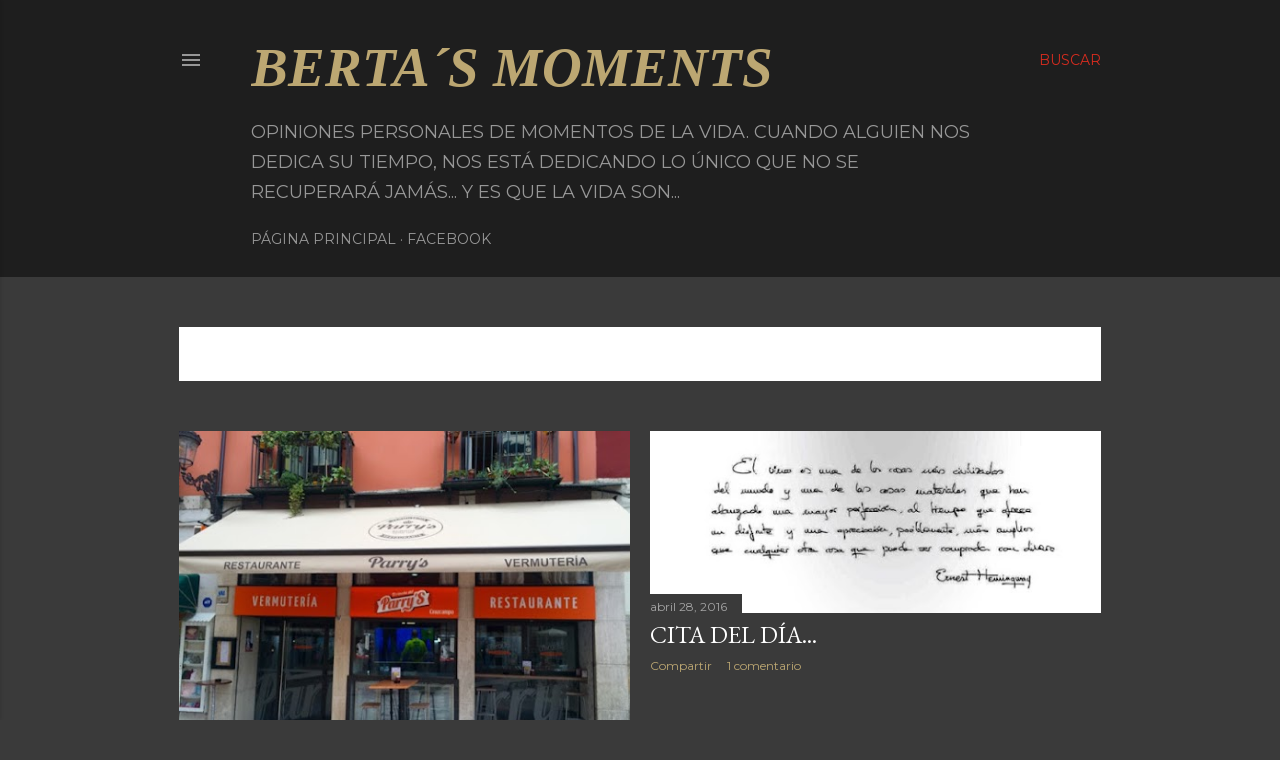

--- FILE ---
content_type: text/html; charset=UTF-8
request_url: https://www.bertasmoments.com/2016_04_28_archive.html
body_size: 24117
content:
<!DOCTYPE html>
<html dir='ltr' lang='es'>
<head>
<meta content='width=device-width, initial-scale=1' name='viewport'/>
<title>Berta&#180;s Moments</title>
<meta content='text/html; charset=UTF-8' http-equiv='Content-Type'/>
<!-- Chrome, Firefox OS and Opera -->
<meta content='#3a3a3a' name='theme-color'/>
<!-- Windows Phone -->
<meta content='#3a3a3a' name='msapplication-navbutton-color'/>
<meta content='blogger' name='generator'/>
<link href='https://www.bertasmoments.com/favicon.ico' rel='icon' type='image/x-icon'/>
<link href='https://www.bertasmoments.com/2016_04_28_archive.html' rel='canonical'/>
<link rel="alternate" type="application/atom+xml" title="Berta&#180;s Moments - Atom" href="https://www.bertasmoments.com/feeds/posts/default" />
<link rel="alternate" type="application/rss+xml" title="Berta&#180;s Moments - RSS" href="https://www.bertasmoments.com/feeds/posts/default?alt=rss" />
<link rel="service.post" type="application/atom+xml" title="Berta&#180;s Moments - Atom" href="https://www.blogger.com/feeds/7352320397667974531/posts/default" />
<!--Can't find substitution for tag [blog.ieCssRetrofitLinks]-->
<meta content='Blog Berta´s Moments, opiniones personales sobre restaurantes, viajes, comidas, vinos y ocio en general. Mis momentos.' name='description'/>
<meta content='https://www.bertasmoments.com/2016_04_28_archive.html' property='og:url'/>
<meta content='Berta´s Moments' property='og:title'/>
<meta content='Blog Berta´s Moments, opiniones personales sobre restaurantes, viajes, comidas, vinos y ocio en general. Mis momentos.' property='og:description'/>
<meta content='https://blogger.googleusercontent.com/img/b/R29vZ2xl/AVvXsEi6SUjZIfMZbuJH52ZBzMUXEJtJyHFZY_arWAtsU0cLjtFiY7HzjxNmiI_Bgl1JFTb8vUxfLYYK5MIpwcEw6pel774hgwfF2JNvbNo8etSlfGS6ojeKsulN-ye_woUHVNJJe-f_zYp_y00/w1200-h630-p-k-no-nu/blogger-image--801001236.jpg' property='og:image'/>
<meta content='https://blogger.googleusercontent.com/img/b/R29vZ2xl/AVvXsEgWDYLqz-Mc_6sMzi3_qgXu7JPfMi6QcIh3mAvWlElmlFet6YRr64qBTQxsXaB1yJNyekKUGhXHK-G-xHzuhOQQ5VotIcmnl2OLhDo6dkjVsx65T2A8FfDqrm1SKC_CxHqg1VB4emNYd84/w1200-h630-p-k-no-nu/blogger-image--1810544474.jpg' property='og:image'/>
<style type='text/css'>@font-face{font-family:'EB Garamond';font-style:normal;font-weight:400;font-display:swap;src:url(//fonts.gstatic.com/s/ebgaramond/v32/SlGDmQSNjdsmc35JDF1K5E55YMjF_7DPuGi-6_RkCY9_WamXgHlIbvw.woff2)format('woff2');unicode-range:U+0460-052F,U+1C80-1C8A,U+20B4,U+2DE0-2DFF,U+A640-A69F,U+FE2E-FE2F;}@font-face{font-family:'EB Garamond';font-style:normal;font-weight:400;font-display:swap;src:url(//fonts.gstatic.com/s/ebgaramond/v32/SlGDmQSNjdsmc35JDF1K5E55YMjF_7DPuGi-6_RkAI9_WamXgHlIbvw.woff2)format('woff2');unicode-range:U+0301,U+0400-045F,U+0490-0491,U+04B0-04B1,U+2116;}@font-face{font-family:'EB Garamond';font-style:normal;font-weight:400;font-display:swap;src:url(//fonts.gstatic.com/s/ebgaramond/v32/SlGDmQSNjdsmc35JDF1K5E55YMjF_7DPuGi-6_RkCI9_WamXgHlIbvw.woff2)format('woff2');unicode-range:U+1F00-1FFF;}@font-face{font-family:'EB Garamond';font-style:normal;font-weight:400;font-display:swap;src:url(//fonts.gstatic.com/s/ebgaramond/v32/SlGDmQSNjdsmc35JDF1K5E55YMjF_7DPuGi-6_RkB49_WamXgHlIbvw.woff2)format('woff2');unicode-range:U+0370-0377,U+037A-037F,U+0384-038A,U+038C,U+038E-03A1,U+03A3-03FF;}@font-face{font-family:'EB Garamond';font-style:normal;font-weight:400;font-display:swap;src:url(//fonts.gstatic.com/s/ebgaramond/v32/SlGDmQSNjdsmc35JDF1K5E55YMjF_7DPuGi-6_RkC49_WamXgHlIbvw.woff2)format('woff2');unicode-range:U+0102-0103,U+0110-0111,U+0128-0129,U+0168-0169,U+01A0-01A1,U+01AF-01B0,U+0300-0301,U+0303-0304,U+0308-0309,U+0323,U+0329,U+1EA0-1EF9,U+20AB;}@font-face{font-family:'EB Garamond';font-style:normal;font-weight:400;font-display:swap;src:url(//fonts.gstatic.com/s/ebgaramond/v32/SlGDmQSNjdsmc35JDF1K5E55YMjF_7DPuGi-6_RkCo9_WamXgHlIbvw.woff2)format('woff2');unicode-range:U+0100-02BA,U+02BD-02C5,U+02C7-02CC,U+02CE-02D7,U+02DD-02FF,U+0304,U+0308,U+0329,U+1D00-1DBF,U+1E00-1E9F,U+1EF2-1EFF,U+2020,U+20A0-20AB,U+20AD-20C0,U+2113,U+2C60-2C7F,U+A720-A7FF;}@font-face{font-family:'EB Garamond';font-style:normal;font-weight:400;font-display:swap;src:url(//fonts.gstatic.com/s/ebgaramond/v32/SlGDmQSNjdsmc35JDF1K5E55YMjF_7DPuGi-6_RkBI9_WamXgHlI.woff2)format('woff2');unicode-range:U+0000-00FF,U+0131,U+0152-0153,U+02BB-02BC,U+02C6,U+02DA,U+02DC,U+0304,U+0308,U+0329,U+2000-206F,U+20AC,U+2122,U+2191,U+2193,U+2212,U+2215,U+FEFF,U+FFFD;}@font-face{font-family:'Lora';font-style:normal;font-weight:400;font-display:swap;src:url(//fonts.gstatic.com/s/lora/v37/0QI6MX1D_JOuGQbT0gvTJPa787weuxJMkq18ndeYxZ2JTg.woff2)format('woff2');unicode-range:U+0460-052F,U+1C80-1C8A,U+20B4,U+2DE0-2DFF,U+A640-A69F,U+FE2E-FE2F;}@font-face{font-family:'Lora';font-style:normal;font-weight:400;font-display:swap;src:url(//fonts.gstatic.com/s/lora/v37/0QI6MX1D_JOuGQbT0gvTJPa787weuxJFkq18ndeYxZ2JTg.woff2)format('woff2');unicode-range:U+0301,U+0400-045F,U+0490-0491,U+04B0-04B1,U+2116;}@font-face{font-family:'Lora';font-style:normal;font-weight:400;font-display:swap;src:url(//fonts.gstatic.com/s/lora/v37/0QI6MX1D_JOuGQbT0gvTJPa787weuxI9kq18ndeYxZ2JTg.woff2)format('woff2');unicode-range:U+0302-0303,U+0305,U+0307-0308,U+0310,U+0312,U+0315,U+031A,U+0326-0327,U+032C,U+032F-0330,U+0332-0333,U+0338,U+033A,U+0346,U+034D,U+0391-03A1,U+03A3-03A9,U+03B1-03C9,U+03D1,U+03D5-03D6,U+03F0-03F1,U+03F4-03F5,U+2016-2017,U+2034-2038,U+203C,U+2040,U+2043,U+2047,U+2050,U+2057,U+205F,U+2070-2071,U+2074-208E,U+2090-209C,U+20D0-20DC,U+20E1,U+20E5-20EF,U+2100-2112,U+2114-2115,U+2117-2121,U+2123-214F,U+2190,U+2192,U+2194-21AE,U+21B0-21E5,U+21F1-21F2,U+21F4-2211,U+2213-2214,U+2216-22FF,U+2308-230B,U+2310,U+2319,U+231C-2321,U+2336-237A,U+237C,U+2395,U+239B-23B7,U+23D0,U+23DC-23E1,U+2474-2475,U+25AF,U+25B3,U+25B7,U+25BD,U+25C1,U+25CA,U+25CC,U+25FB,U+266D-266F,U+27C0-27FF,U+2900-2AFF,U+2B0E-2B11,U+2B30-2B4C,U+2BFE,U+3030,U+FF5B,U+FF5D,U+1D400-1D7FF,U+1EE00-1EEFF;}@font-face{font-family:'Lora';font-style:normal;font-weight:400;font-display:swap;src:url(//fonts.gstatic.com/s/lora/v37/0QI6MX1D_JOuGQbT0gvTJPa787weuxIvkq18ndeYxZ2JTg.woff2)format('woff2');unicode-range:U+0001-000C,U+000E-001F,U+007F-009F,U+20DD-20E0,U+20E2-20E4,U+2150-218F,U+2190,U+2192,U+2194-2199,U+21AF,U+21E6-21F0,U+21F3,U+2218-2219,U+2299,U+22C4-22C6,U+2300-243F,U+2440-244A,U+2460-24FF,U+25A0-27BF,U+2800-28FF,U+2921-2922,U+2981,U+29BF,U+29EB,U+2B00-2BFF,U+4DC0-4DFF,U+FFF9-FFFB,U+10140-1018E,U+10190-1019C,U+101A0,U+101D0-101FD,U+102E0-102FB,U+10E60-10E7E,U+1D2C0-1D2D3,U+1D2E0-1D37F,U+1F000-1F0FF,U+1F100-1F1AD,U+1F1E6-1F1FF,U+1F30D-1F30F,U+1F315,U+1F31C,U+1F31E,U+1F320-1F32C,U+1F336,U+1F378,U+1F37D,U+1F382,U+1F393-1F39F,U+1F3A7-1F3A8,U+1F3AC-1F3AF,U+1F3C2,U+1F3C4-1F3C6,U+1F3CA-1F3CE,U+1F3D4-1F3E0,U+1F3ED,U+1F3F1-1F3F3,U+1F3F5-1F3F7,U+1F408,U+1F415,U+1F41F,U+1F426,U+1F43F,U+1F441-1F442,U+1F444,U+1F446-1F449,U+1F44C-1F44E,U+1F453,U+1F46A,U+1F47D,U+1F4A3,U+1F4B0,U+1F4B3,U+1F4B9,U+1F4BB,U+1F4BF,U+1F4C8-1F4CB,U+1F4D6,U+1F4DA,U+1F4DF,U+1F4E3-1F4E6,U+1F4EA-1F4ED,U+1F4F7,U+1F4F9-1F4FB,U+1F4FD-1F4FE,U+1F503,U+1F507-1F50B,U+1F50D,U+1F512-1F513,U+1F53E-1F54A,U+1F54F-1F5FA,U+1F610,U+1F650-1F67F,U+1F687,U+1F68D,U+1F691,U+1F694,U+1F698,U+1F6AD,U+1F6B2,U+1F6B9-1F6BA,U+1F6BC,U+1F6C6-1F6CF,U+1F6D3-1F6D7,U+1F6E0-1F6EA,U+1F6F0-1F6F3,U+1F6F7-1F6FC,U+1F700-1F7FF,U+1F800-1F80B,U+1F810-1F847,U+1F850-1F859,U+1F860-1F887,U+1F890-1F8AD,U+1F8B0-1F8BB,U+1F8C0-1F8C1,U+1F900-1F90B,U+1F93B,U+1F946,U+1F984,U+1F996,U+1F9E9,U+1FA00-1FA6F,U+1FA70-1FA7C,U+1FA80-1FA89,U+1FA8F-1FAC6,U+1FACE-1FADC,U+1FADF-1FAE9,U+1FAF0-1FAF8,U+1FB00-1FBFF;}@font-face{font-family:'Lora';font-style:normal;font-weight:400;font-display:swap;src:url(//fonts.gstatic.com/s/lora/v37/0QI6MX1D_JOuGQbT0gvTJPa787weuxJOkq18ndeYxZ2JTg.woff2)format('woff2');unicode-range:U+0102-0103,U+0110-0111,U+0128-0129,U+0168-0169,U+01A0-01A1,U+01AF-01B0,U+0300-0301,U+0303-0304,U+0308-0309,U+0323,U+0329,U+1EA0-1EF9,U+20AB;}@font-face{font-family:'Lora';font-style:normal;font-weight:400;font-display:swap;src:url(//fonts.gstatic.com/s/lora/v37/0QI6MX1D_JOuGQbT0gvTJPa787weuxJPkq18ndeYxZ2JTg.woff2)format('woff2');unicode-range:U+0100-02BA,U+02BD-02C5,U+02C7-02CC,U+02CE-02D7,U+02DD-02FF,U+0304,U+0308,U+0329,U+1D00-1DBF,U+1E00-1E9F,U+1EF2-1EFF,U+2020,U+20A0-20AB,U+20AD-20C0,U+2113,U+2C60-2C7F,U+A720-A7FF;}@font-face{font-family:'Lora';font-style:normal;font-weight:400;font-display:swap;src:url(//fonts.gstatic.com/s/lora/v37/0QI6MX1D_JOuGQbT0gvTJPa787weuxJBkq18ndeYxZ0.woff2)format('woff2');unicode-range:U+0000-00FF,U+0131,U+0152-0153,U+02BB-02BC,U+02C6,U+02DA,U+02DC,U+0304,U+0308,U+0329,U+2000-206F,U+20AC,U+2122,U+2191,U+2193,U+2212,U+2215,U+FEFF,U+FFFD;}@font-face{font-family:'Montserrat';font-style:normal;font-weight:400;font-display:swap;src:url(//fonts.gstatic.com/s/montserrat/v31/JTUSjIg1_i6t8kCHKm459WRhyyTh89ZNpQ.woff2)format('woff2');unicode-range:U+0460-052F,U+1C80-1C8A,U+20B4,U+2DE0-2DFF,U+A640-A69F,U+FE2E-FE2F;}@font-face{font-family:'Montserrat';font-style:normal;font-weight:400;font-display:swap;src:url(//fonts.gstatic.com/s/montserrat/v31/JTUSjIg1_i6t8kCHKm459W1hyyTh89ZNpQ.woff2)format('woff2');unicode-range:U+0301,U+0400-045F,U+0490-0491,U+04B0-04B1,U+2116;}@font-face{font-family:'Montserrat';font-style:normal;font-weight:400;font-display:swap;src:url(//fonts.gstatic.com/s/montserrat/v31/JTUSjIg1_i6t8kCHKm459WZhyyTh89ZNpQ.woff2)format('woff2');unicode-range:U+0102-0103,U+0110-0111,U+0128-0129,U+0168-0169,U+01A0-01A1,U+01AF-01B0,U+0300-0301,U+0303-0304,U+0308-0309,U+0323,U+0329,U+1EA0-1EF9,U+20AB;}@font-face{font-family:'Montserrat';font-style:normal;font-weight:400;font-display:swap;src:url(//fonts.gstatic.com/s/montserrat/v31/JTUSjIg1_i6t8kCHKm459WdhyyTh89ZNpQ.woff2)format('woff2');unicode-range:U+0100-02BA,U+02BD-02C5,U+02C7-02CC,U+02CE-02D7,U+02DD-02FF,U+0304,U+0308,U+0329,U+1D00-1DBF,U+1E00-1E9F,U+1EF2-1EFF,U+2020,U+20A0-20AB,U+20AD-20C0,U+2113,U+2C60-2C7F,U+A720-A7FF;}@font-face{font-family:'Montserrat';font-style:normal;font-weight:400;font-display:swap;src:url(//fonts.gstatic.com/s/montserrat/v31/JTUSjIg1_i6t8kCHKm459WlhyyTh89Y.woff2)format('woff2');unicode-range:U+0000-00FF,U+0131,U+0152-0153,U+02BB-02BC,U+02C6,U+02DA,U+02DC,U+0304,U+0308,U+0329,U+2000-206F,U+20AC,U+2122,U+2191,U+2193,U+2212,U+2215,U+FEFF,U+FFFD;}@font-face{font-family:'Montserrat';font-style:normal;font-weight:700;font-display:swap;src:url(//fonts.gstatic.com/s/montserrat/v31/JTUSjIg1_i6t8kCHKm459WRhyyTh89ZNpQ.woff2)format('woff2');unicode-range:U+0460-052F,U+1C80-1C8A,U+20B4,U+2DE0-2DFF,U+A640-A69F,U+FE2E-FE2F;}@font-face{font-family:'Montserrat';font-style:normal;font-weight:700;font-display:swap;src:url(//fonts.gstatic.com/s/montserrat/v31/JTUSjIg1_i6t8kCHKm459W1hyyTh89ZNpQ.woff2)format('woff2');unicode-range:U+0301,U+0400-045F,U+0490-0491,U+04B0-04B1,U+2116;}@font-face{font-family:'Montserrat';font-style:normal;font-weight:700;font-display:swap;src:url(//fonts.gstatic.com/s/montserrat/v31/JTUSjIg1_i6t8kCHKm459WZhyyTh89ZNpQ.woff2)format('woff2');unicode-range:U+0102-0103,U+0110-0111,U+0128-0129,U+0168-0169,U+01A0-01A1,U+01AF-01B0,U+0300-0301,U+0303-0304,U+0308-0309,U+0323,U+0329,U+1EA0-1EF9,U+20AB;}@font-face{font-family:'Montserrat';font-style:normal;font-weight:700;font-display:swap;src:url(//fonts.gstatic.com/s/montserrat/v31/JTUSjIg1_i6t8kCHKm459WdhyyTh89ZNpQ.woff2)format('woff2');unicode-range:U+0100-02BA,U+02BD-02C5,U+02C7-02CC,U+02CE-02D7,U+02DD-02FF,U+0304,U+0308,U+0329,U+1D00-1DBF,U+1E00-1E9F,U+1EF2-1EFF,U+2020,U+20A0-20AB,U+20AD-20C0,U+2113,U+2C60-2C7F,U+A720-A7FF;}@font-face{font-family:'Montserrat';font-style:normal;font-weight:700;font-display:swap;src:url(//fonts.gstatic.com/s/montserrat/v31/JTUSjIg1_i6t8kCHKm459WlhyyTh89Y.woff2)format('woff2');unicode-range:U+0000-00FF,U+0131,U+0152-0153,U+02BB-02BC,U+02C6,U+02DA,U+02DC,U+0304,U+0308,U+0329,U+2000-206F,U+20AC,U+2122,U+2191,U+2193,U+2212,U+2215,U+FEFF,U+FFFD;}</style>
<style id='page-skin-1' type='text/css'><!--
/*! normalize.css v3.0.1 | MIT License | git.io/normalize */html{font-family:sans-serif;-ms-text-size-adjust:100%;-webkit-text-size-adjust:100%}body{margin:0}article,aside,details,figcaption,figure,footer,header,hgroup,main,nav,section,summary{display:block}audio,canvas,progress,video{display:inline-block;vertical-align:baseline}audio:not([controls]){display:none;height:0}[hidden],template{display:none}a{background:transparent}a:active,a:hover{outline:0}abbr[title]{border-bottom:1px dotted}b,strong{font-weight:bold}dfn{font-style:italic}h1{font-size:2em;margin:.67em 0}mark{background:#ff0;color:#000}small{font-size:80%}sub,sup{font-size:75%;line-height:0;position:relative;vertical-align:baseline}sup{top:-0.5em}sub{bottom:-0.25em}img{border:0}svg:not(:root){overflow:hidden}figure{margin:1em 40px}hr{-moz-box-sizing:content-box;box-sizing:content-box;height:0}pre{overflow:auto}code,kbd,pre,samp{font-family:monospace,monospace;font-size:1em}button,input,optgroup,select,textarea{color:inherit;font:inherit;margin:0}button{overflow:visible}button,select{text-transform:none}button,html input[type="button"],input[type="reset"],input[type="submit"]{-webkit-appearance:button;cursor:pointer}button[disabled],html input[disabled]{cursor:default}button::-moz-focus-inner,input::-moz-focus-inner{border:0;padding:0}input{line-height:normal}input[type="checkbox"],input[type="radio"]{box-sizing:border-box;padding:0}input[type="number"]::-webkit-inner-spin-button,input[type="number"]::-webkit-outer-spin-button{height:auto}input[type="search"]{-webkit-appearance:textfield;-moz-box-sizing:content-box;-webkit-box-sizing:content-box;box-sizing:content-box}input[type="search"]::-webkit-search-cancel-button,input[type="search"]::-webkit-search-decoration{-webkit-appearance:none}fieldset{border:1px solid #c0c0c0;margin:0 2px;padding:.35em .625em .75em}legend{border:0;padding:0}textarea{overflow:auto}optgroup{font-weight:bold}table{border-collapse:collapse;border-spacing:0}td,th{padding:0}
/*!************************************************
* Blogger Template Style
* Name: Soho
**************************************************/
body{
overflow-wrap:break-word;
word-break:break-word;
word-wrap:break-word
}
.hidden{
display:none
}
.invisible{
visibility:hidden
}
.container::after,.float-container::after{
clear:both;
content:"";
display:table
}
.clearboth{
clear:both
}
#comments .comment .comment-actions,.subscribe-popup .FollowByEmail .follow-by-email-submit{
background:0 0;
border:0;
box-shadow:none;
color:#D52C1F;
cursor:pointer;
font-size:14px;
font-weight:700;
outline:0;
text-decoration:none;
text-transform:uppercase;
width:auto
}
.dim-overlay{
background-color:rgba(0,0,0,.54);
height:100vh;
left:0;
position:fixed;
top:0;
width:100%
}
#sharing-dim-overlay{
background-color:transparent
}
input::-ms-clear{
display:none
}
.blogger-logo,.svg-icon-24.blogger-logo{
fill:#ff9800;
opacity:1
}
.loading-spinner-large{
-webkit-animation:mspin-rotate 1.568s infinite linear;
animation:mspin-rotate 1.568s infinite linear;
height:48px;
overflow:hidden;
position:absolute;
width:48px;
z-index:200
}
.loading-spinner-large>div{
-webkit-animation:mspin-revrot 5332ms infinite steps(4);
animation:mspin-revrot 5332ms infinite steps(4)
}
.loading-spinner-large>div>div{
-webkit-animation:mspin-singlecolor-large-film 1333ms infinite steps(81);
animation:mspin-singlecolor-large-film 1333ms infinite steps(81);
background-size:100%;
height:48px;
width:3888px
}
.mspin-black-large>div>div,.mspin-grey_54-large>div>div{
background-image:url(https://www.blogblog.com/indie/mspin_black_large.svg)
}
.mspin-white-large>div>div{
background-image:url(https://www.blogblog.com/indie/mspin_white_large.svg)
}
.mspin-grey_54-large{
opacity:.54
}
@-webkit-keyframes mspin-singlecolor-large-film{
from{
-webkit-transform:translateX(0);
transform:translateX(0)
}
to{
-webkit-transform:translateX(-3888px);
transform:translateX(-3888px)
}
}
@keyframes mspin-singlecolor-large-film{
from{
-webkit-transform:translateX(0);
transform:translateX(0)
}
to{
-webkit-transform:translateX(-3888px);
transform:translateX(-3888px)
}
}
@-webkit-keyframes mspin-rotate{
from{
-webkit-transform:rotate(0);
transform:rotate(0)
}
to{
-webkit-transform:rotate(360deg);
transform:rotate(360deg)
}
}
@keyframes mspin-rotate{
from{
-webkit-transform:rotate(0);
transform:rotate(0)
}
to{
-webkit-transform:rotate(360deg);
transform:rotate(360deg)
}
}
@-webkit-keyframes mspin-revrot{
from{
-webkit-transform:rotate(0);
transform:rotate(0)
}
to{
-webkit-transform:rotate(-360deg);
transform:rotate(-360deg)
}
}
@keyframes mspin-revrot{
from{
-webkit-transform:rotate(0);
transform:rotate(0)
}
to{
-webkit-transform:rotate(-360deg);
transform:rotate(-360deg)
}
}
.skip-navigation{
background-color:#fff;
box-sizing:border-box;
color:#000;
display:block;
height:0;
left:0;
line-height:50px;
overflow:hidden;
padding-top:0;
position:fixed;
text-align:center;
top:0;
-webkit-transition:box-shadow .3s,height .3s,padding-top .3s;
transition:box-shadow .3s,height .3s,padding-top .3s;
width:100%;
z-index:900
}
.skip-navigation:focus{
box-shadow:0 4px 5px 0 rgba(0,0,0,.14),0 1px 10px 0 rgba(0,0,0,.12),0 2px 4px -1px rgba(0,0,0,.2);
height:50px
}
#main{
outline:0
}
.main-heading{
position:absolute;
clip:rect(1px,1px,1px,1px);
padding:0;
border:0;
height:1px;
width:1px;
overflow:hidden
}
.Attribution{
margin-top:1em;
text-align:center
}
.Attribution .blogger img,.Attribution .blogger svg{
vertical-align:bottom
}
.Attribution .blogger img{
margin-right:.5em
}
.Attribution div{
line-height:24px;
margin-top:.5em
}
.Attribution .copyright,.Attribution .image-attribution{
font-size:.7em;
margin-top:1.5em
}
.BLOG_mobile_video_class{
display:none
}
.bg-photo{
background-attachment:scroll!important
}
body .CSS_LIGHTBOX{
z-index:900
}
.extendable .show-less,.extendable .show-more{
border-color:#D52C1F;
color:#D52C1F;
margin-top:8px
}
.extendable .show-less.hidden,.extendable .show-more.hidden{
display:none
}
.inline-ad{
display:none;
max-width:100%;
overflow:hidden
}
.adsbygoogle{
display:block
}
#cookieChoiceInfo{
bottom:0;
top:auto
}
iframe.b-hbp-video{
border:0
}
.post-body img{
max-width:100%
}
.post-body iframe{
max-width:100%
}
.post-body a[imageanchor="1"]{
display:inline-block
}
.byline{
margin-right:1em
}
.byline:last-child{
margin-right:0
}
.link-copied-dialog{
max-width:520px;
outline:0
}
.link-copied-dialog .modal-dialog-buttons{
margin-top:8px
}
.link-copied-dialog .goog-buttonset-default{
background:0 0;
border:0
}
.link-copied-dialog .goog-buttonset-default:focus{
outline:0
}
.paging-control-container{
margin-bottom:16px
}
.paging-control-container .paging-control{
display:inline-block
}
.paging-control-container .comment-range-text::after,.paging-control-container .paging-control{
color:#D52C1F
}
.paging-control-container .comment-range-text,.paging-control-container .paging-control{
margin-right:8px
}
.paging-control-container .comment-range-text::after,.paging-control-container .paging-control::after{
content:"\b7";
cursor:default;
padding-left:8px;
pointer-events:none
}
.paging-control-container .comment-range-text:last-child::after,.paging-control-container .paging-control:last-child::after{
content:none
}
.byline.reactions iframe{
height:20px
}
.b-notification{
color:#000;
background-color:#fff;
border-bottom:solid 1px #000;
box-sizing:border-box;
padding:16px 32px;
text-align:center
}
.b-notification.visible{
-webkit-transition:margin-top .3s cubic-bezier(.4,0,.2,1);
transition:margin-top .3s cubic-bezier(.4,0,.2,1)
}
.b-notification.invisible{
position:absolute
}
.b-notification-close{
position:absolute;
right:8px;
top:8px
}
.no-posts-message{
line-height:40px;
text-align:center
}
@media screen and (max-width:1162px){
body.item-view .post-body a[imageanchor="1"][style*="float: left;"],body.item-view .post-body a[imageanchor="1"][style*="float: right;"]{
float:none!important;
clear:none!important
}
body.item-view .post-body a[imageanchor="1"] img{
display:block;
height:auto;
margin:0 auto
}
body.item-view .post-body>.separator:first-child>a[imageanchor="1"]:first-child{
margin-top:20px
}
.post-body a[imageanchor]{
display:block
}
body.item-view .post-body a[imageanchor="1"]{
margin-left:0!important;
margin-right:0!important
}
body.item-view .post-body a[imageanchor="1"]+a[imageanchor="1"]{
margin-top:16px
}
}
.item-control{
display:none
}
#comments{
border-top:1px dashed rgba(0,0,0,.54);
margin-top:20px;
padding:20px
}
#comments .comment-thread ol{
margin:0;
padding-left:0;
padding-left:0
}
#comments .comment .comment-replybox-single,#comments .comment-thread .comment-replies{
margin-left:60px
}
#comments .comment-thread .thread-count{
display:none
}
#comments .comment{
list-style-type:none;
padding:0 0 30px;
position:relative
}
#comments .comment .comment{
padding-bottom:8px
}
.comment .avatar-image-container{
position:absolute
}
.comment .avatar-image-container img{
border-radius:50%
}
.avatar-image-container svg,.comment .avatar-image-container .avatar-icon{
border-radius:50%;
border:solid 1px #ffffff;
box-sizing:border-box;
fill:#ffffff;
height:35px;
margin:0;
padding:7px;
width:35px
}
.comment .comment-block{
margin-top:10px;
margin-left:60px;
padding-bottom:0
}
#comments .comment-author-header-wrapper{
margin-left:40px
}
#comments .comment .thread-expanded .comment-block{
padding-bottom:20px
}
#comments .comment .comment-header .user,#comments .comment .comment-header .user a{
color:#ffffff;
font-style:normal;
font-weight:700
}
#comments .comment .comment-actions{
bottom:0;
margin-bottom:15px;
position:absolute
}
#comments .comment .comment-actions>*{
margin-right:8px
}
#comments .comment .comment-header .datetime{
bottom:0;
color:rgba(255, 255, 255, 0.54);
display:inline-block;
font-size:13px;
font-style:italic;
margin-left:8px
}
#comments .comment .comment-footer .comment-timestamp a,#comments .comment .comment-header .datetime a{
color:rgba(255, 255, 255, 0.54)
}
#comments .comment .comment-content,.comment .comment-body{
margin-top:12px;
word-break:break-word
}
.comment-body{
margin-bottom:12px
}
#comments.embed[data-num-comments="0"]{
border:0;
margin-top:0;
padding-top:0
}
#comments.embed[data-num-comments="0"] #comment-post-message,#comments.embed[data-num-comments="0"] div.comment-form>p,#comments.embed[data-num-comments="0"] p.comment-footer{
display:none
}
#comment-editor-src{
display:none
}
.comments .comments-content .loadmore.loaded{
max-height:0;
opacity:0;
overflow:hidden
}
.extendable .remaining-items{
height:0;
overflow:hidden;
-webkit-transition:height .3s cubic-bezier(.4,0,.2,1);
transition:height .3s cubic-bezier(.4,0,.2,1)
}
.extendable .remaining-items.expanded{
height:auto
}
.svg-icon-24,.svg-icon-24-button{
cursor:pointer;
height:24px;
width:24px;
min-width:24px
}
.touch-icon{
margin:-12px;
padding:12px
}
.touch-icon:active,.touch-icon:focus{
background-color:rgba(153,153,153,.4);
border-radius:50%
}
svg:not(:root).touch-icon{
overflow:visible
}
html[dir=rtl] .rtl-reversible-icon{
-webkit-transform:scaleX(-1);
-ms-transform:scaleX(-1);
transform:scaleX(-1)
}
.svg-icon-24-button,.touch-icon-button{
background:0 0;
border:0;
margin:0;
outline:0;
padding:0
}
.touch-icon-button .touch-icon:active,.touch-icon-button .touch-icon:focus{
background-color:transparent
}
.touch-icon-button:active .touch-icon,.touch-icon-button:focus .touch-icon{
background-color:rgba(153,153,153,.4);
border-radius:50%
}
.Profile .default-avatar-wrapper .avatar-icon{
border-radius:50%;
border:solid 1px #ffffff;
box-sizing:border-box;
fill:#ffffff;
margin:0
}
.Profile .individual .default-avatar-wrapper .avatar-icon{
padding:25px
}
.Profile .individual .avatar-icon,.Profile .individual .profile-img{
height:120px;
width:120px
}
.Profile .team .default-avatar-wrapper .avatar-icon{
padding:8px
}
.Profile .team .avatar-icon,.Profile .team .default-avatar-wrapper,.Profile .team .profile-img{
height:40px;
width:40px
}
.snippet-container{
margin:0;
position:relative;
overflow:hidden
}
.snippet-fade{
bottom:0;
box-sizing:border-box;
position:absolute;
width:96px
}
.snippet-fade{
right:0
}
.snippet-fade:after{
content:"\2026"
}
.snippet-fade:after{
float:right
}
.centered-top-container.sticky{
left:0;
position:fixed;
right:0;
top:0;
width:auto;
z-index:50;
-webkit-transition-property:opacity,-webkit-transform;
transition-property:opacity,-webkit-transform;
transition-property:transform,opacity;
transition-property:transform,opacity,-webkit-transform;
-webkit-transition-duration:.2s;
transition-duration:.2s;
-webkit-transition-timing-function:cubic-bezier(.4,0,.2,1);
transition-timing-function:cubic-bezier(.4,0,.2,1)
}
.centered-top-placeholder{
display:none
}
.collapsed-header .centered-top-placeholder{
display:block
}
.centered-top-container .Header .replaced h1,.centered-top-placeholder .Header .replaced h1{
display:none
}
.centered-top-container.sticky .Header .replaced h1{
display:block
}
.centered-top-container.sticky .Header .header-widget{
background:0 0
}
.centered-top-container.sticky .Header .header-image-wrapper{
display:none
}
.centered-top-container img,.centered-top-placeholder img{
max-width:100%
}
.collapsible{
-webkit-transition:height .3s cubic-bezier(.4,0,.2,1);
transition:height .3s cubic-bezier(.4,0,.2,1)
}
.collapsible,.collapsible>summary{
display:block;
overflow:hidden
}
.collapsible>:not(summary){
display:none
}
.collapsible[open]>:not(summary){
display:block
}
.collapsible:focus,.collapsible>summary:focus{
outline:0
}
.collapsible>summary{
cursor:pointer;
display:block;
padding:0
}
.collapsible:focus>summary,.collapsible>summary:focus{
background-color:transparent
}
.collapsible>summary::-webkit-details-marker{
display:none
}
.collapsible-title{
-webkit-box-align:center;
-webkit-align-items:center;
-ms-flex-align:center;
align-items:center;
display:-webkit-box;
display:-webkit-flex;
display:-ms-flexbox;
display:flex
}
.collapsible-title .title{
-webkit-box-flex:1;
-webkit-flex:1 1 auto;
-ms-flex:1 1 auto;
flex:1 1 auto;
-webkit-box-ordinal-group:1;
-webkit-order:0;
-ms-flex-order:0;
order:0;
overflow:hidden;
text-overflow:ellipsis;
white-space:nowrap
}
.collapsible-title .chevron-down,.collapsible[open] .collapsible-title .chevron-up{
display:block
}
.collapsible-title .chevron-up,.collapsible[open] .collapsible-title .chevron-down{
display:none
}
.flat-button{
cursor:pointer;
display:inline-block;
font-weight:700;
text-transform:uppercase;
border-radius:2px;
padding:8px;
margin:-8px
}
.flat-icon-button{
background:0 0;
border:0;
margin:0;
outline:0;
padding:0;
margin:-12px;
padding:12px;
cursor:pointer;
box-sizing:content-box;
display:inline-block;
line-height:0
}
.flat-icon-button,.flat-icon-button .splash-wrapper{
border-radius:50%
}
.flat-icon-button .splash.animate{
-webkit-animation-duration:.3s;
animation-duration:.3s
}
.overflowable-container{
max-height:28px;
overflow:hidden;
position:relative
}
.overflow-button{
cursor:pointer
}
#overflowable-dim-overlay{
background:0 0
}
.overflow-popup{
box-shadow:0 2px 2px 0 rgba(0,0,0,.14),0 3px 1px -2px rgba(0,0,0,.2),0 1px 5px 0 rgba(0,0,0,.12);
background-color:#1e1e1e;
left:0;
max-width:calc(100% - 32px);
position:absolute;
top:0;
visibility:hidden;
z-index:101
}
.overflow-popup ul{
list-style:none
}
.overflow-popup .tabs li,.overflow-popup li{
display:block;
height:auto
}
.overflow-popup .tabs li{
padding-left:0;
padding-right:0
}
.overflow-button.hidden,.overflow-popup .tabs li.hidden,.overflow-popup li.hidden{
display:none
}
.search{
display:-webkit-box;
display:-webkit-flex;
display:-ms-flexbox;
display:flex;
line-height:24px;
width:24px
}
.search.focused{
width:100%
}
.search.focused .section{
width:100%
}
.search form{
z-index:101
}
.search h3{
display:none
}
.search form{
display:-webkit-box;
display:-webkit-flex;
display:-ms-flexbox;
display:flex;
-webkit-box-flex:1;
-webkit-flex:1 0 0;
-ms-flex:1 0 0px;
flex:1 0 0;
border-bottom:solid 1px transparent;
padding-bottom:8px
}
.search form>*{
display:none
}
.search.focused form>*{
display:block
}
.search .search-input label{
display:none
}
.centered-top-placeholder.cloned .search form{
z-index:30
}
.search.focused form{
border-color:rgba(255, 255, 255, 0.54);
position:relative;
width:auto
}
.collapsed-header .centered-top-container .search.focused form{
border-bottom-color:transparent
}
.search-expand{
-webkit-box-flex:0;
-webkit-flex:0 0 auto;
-ms-flex:0 0 auto;
flex:0 0 auto
}
.search-expand-text{
display:none
}
.search-close{
display:inline;
vertical-align:middle
}
.search-input{
-webkit-box-flex:1;
-webkit-flex:1 0 1px;
-ms-flex:1 0 1px;
flex:1 0 1px
}
.search-input input{
background:0 0;
border:0;
box-sizing:border-box;
color:rgba(255, 255, 255, 0.54);
display:inline-block;
outline:0;
width:calc(100% - 48px)
}
.search-input input.no-cursor{
color:transparent;
text-shadow:0 0 0 rgba(255, 255, 255, 0.54)
}
.collapsed-header .centered-top-container .search-action,.collapsed-header .centered-top-container .search-input input{
color:rgba(255, 255, 255, 0.54)
}
.collapsed-header .centered-top-container .search-input input.no-cursor{
color:transparent;
text-shadow:0 0 0 rgba(255, 255, 255, 0.54)
}
.collapsed-header .centered-top-container .search-input input.no-cursor:focus,.search-input input.no-cursor:focus{
outline:0
}
.search-focused>*{
visibility:hidden
}
.search-focused .search,.search-focused .search-icon{
visibility:visible
}
.search.focused .search-action{
display:block
}
.search.focused .search-action:disabled{
opacity:.3
}
.widget.Sharing .sharing-button{
display:none
}
.widget.Sharing .sharing-buttons li{
padding:0
}
.widget.Sharing .sharing-buttons li span{
display:none
}
.post-share-buttons{
position:relative
}
.centered-bottom .share-buttons .svg-icon-24,.share-buttons .svg-icon-24{
fill:#ffffff
}
.sharing-open.touch-icon-button:active .touch-icon,.sharing-open.touch-icon-button:focus .touch-icon{
background-color:transparent
}
.share-buttons{
background-color:#3a3a3a;
border-radius:2px;
box-shadow:0 2px 2px 0 rgba(0,0,0,.14),0 3px 1px -2px rgba(0,0,0,.2),0 1px 5px 0 rgba(0,0,0,.12);
color:#ffffff;
list-style:none;
margin:0;
padding:8px 0;
position:absolute;
top:-11px;
min-width:200px;
z-index:101
}
.share-buttons.hidden{
display:none
}
.sharing-button{
background:0 0;
border:0;
margin:0;
outline:0;
padding:0;
cursor:pointer
}
.share-buttons li{
margin:0;
height:48px
}
.share-buttons li:last-child{
margin-bottom:0
}
.share-buttons li .sharing-platform-button{
box-sizing:border-box;
cursor:pointer;
display:block;
height:100%;
margin-bottom:0;
padding:0 16px;
position:relative;
width:100%
}
.share-buttons li .sharing-platform-button:focus,.share-buttons li .sharing-platform-button:hover{
background-color:rgba(128,128,128,.1);
outline:0
}
.share-buttons li svg[class*=" sharing-"],.share-buttons li svg[class^=sharing-]{
position:absolute;
top:10px
}
.share-buttons li span.sharing-platform-button{
position:relative;
top:0
}
.share-buttons li .platform-sharing-text{
display:block;
font-size:16px;
line-height:48px;
white-space:nowrap
}
.share-buttons li .platform-sharing-text{
margin-left:56px
}
.sidebar-container{
background-color:#f7f7f7;
max-width:284px;
overflow-y:auto;
-webkit-transition-property:-webkit-transform;
transition-property:-webkit-transform;
transition-property:transform;
transition-property:transform,-webkit-transform;
-webkit-transition-duration:.3s;
transition-duration:.3s;
-webkit-transition-timing-function:cubic-bezier(0,0,.2,1);
transition-timing-function:cubic-bezier(0,0,.2,1);
width:284px;
z-index:101;
-webkit-overflow-scrolling:touch
}
.sidebar-container .navigation{
line-height:0;
padding:16px
}
.sidebar-container .sidebar-back{
cursor:pointer
}
.sidebar-container .widget{
background:0 0;
margin:0 16px;
padding:16px 0
}
.sidebar-container .widget .title{
color:rgba(255, 255, 255, 0.54);
margin:0
}
.sidebar-container .widget ul{
list-style:none;
margin:0;
padding:0
}
.sidebar-container .widget ul ul{
margin-left:1em
}
.sidebar-container .widget li{
font-size:16px;
line-height:normal
}
.sidebar-container .widget+.widget{
border-top:1px dashed rgba(255, 255, 255, 0.54)
}
.BlogArchive li{
margin:16px 0
}
.BlogArchive li:last-child{
margin-bottom:0
}
.Label li a{
display:inline-block
}
.BlogArchive .post-count,.Label .label-count{
float:right;
margin-left:.25em
}
.BlogArchive .post-count::before,.Label .label-count::before{
content:"("
}
.BlogArchive .post-count::after,.Label .label-count::after{
content:")"
}
.widget.Translate .skiptranslate>div{
display:block!important
}
.widget.Profile .profile-link{
display:-webkit-box;
display:-webkit-flex;
display:-ms-flexbox;
display:flex
}
.widget.Profile .team-member .default-avatar-wrapper,.widget.Profile .team-member .profile-img{
-webkit-box-flex:0;
-webkit-flex:0 0 auto;
-ms-flex:0 0 auto;
flex:0 0 auto;
margin-right:1em
}
.widget.Profile .individual .profile-link{
-webkit-box-orient:vertical;
-webkit-box-direction:normal;
-webkit-flex-direction:column;
-ms-flex-direction:column;
flex-direction:column
}
.widget.Profile .team .profile-link .profile-name{
-webkit-align-self:center;
-ms-flex-item-align:center;
align-self:center;
display:block;
-webkit-box-flex:1;
-webkit-flex:1 1 auto;
-ms-flex:1 1 auto;
flex:1 1 auto
}
.dim-overlay{
background-color:rgba(0,0,0,.54);
z-index:100
}
body.sidebar-visible{
overflow-y:hidden
}
@media screen and (max-width:1439px){
.sidebar-container{
bottom:0;
position:fixed;
top:0;
left:0;
right:auto
}
.sidebar-container.sidebar-invisible{
-webkit-transition-timing-function:cubic-bezier(.4,0,.6,1);
transition-timing-function:cubic-bezier(.4,0,.6,1)
}
html[dir=ltr] .sidebar-container.sidebar-invisible{
-webkit-transform:translateX(-284px);
-ms-transform:translateX(-284px);
transform:translateX(-284px)
}
html[dir=rtl] .sidebar-container.sidebar-invisible{
-webkit-transform:translateX(284px);
-ms-transform:translateX(284px);
transform:translateX(284px)
}
}
@media screen and (min-width:1440px){
.sidebar-container{
position:absolute;
top:0;
left:0;
right:auto
}
.sidebar-container .navigation{
display:none
}
}
.dialog{
box-shadow:0 2px 2px 0 rgba(0,0,0,.14),0 3px 1px -2px rgba(0,0,0,.2),0 1px 5px 0 rgba(0,0,0,.12);
background:#3a3a3a;
box-sizing:border-box;
color:#ffffff;
padding:30px;
position:fixed;
text-align:center;
width:calc(100% - 24px);
z-index:101
}
.dialog input[type=email],.dialog input[type=text]{
background-color:transparent;
border:0;
border-bottom:solid 1px rgba(255,255,255,.12);
color:#ffffff;
display:block;
font-family:EB Garamond, serif;
font-size:16px;
line-height:24px;
margin:auto;
padding-bottom:7px;
outline:0;
text-align:center;
width:100%
}
.dialog input[type=email]::-webkit-input-placeholder,.dialog input[type=text]::-webkit-input-placeholder{
color:#ffffff
}
.dialog input[type=email]::-moz-placeholder,.dialog input[type=text]::-moz-placeholder{
color:#ffffff
}
.dialog input[type=email]:-ms-input-placeholder,.dialog input[type=text]:-ms-input-placeholder{
color:#ffffff
}
.dialog input[type=email]::-ms-input-placeholder,.dialog input[type=text]::-ms-input-placeholder{
color:#ffffff
}
.dialog input[type=email]::placeholder,.dialog input[type=text]::placeholder{
color:#ffffff
}
.dialog input[type=email]:focus,.dialog input[type=text]:focus{
border-bottom:solid 2px #D52C1F;
padding-bottom:6px
}
.dialog input.no-cursor{
color:transparent;
text-shadow:0 0 0 #ffffff
}
.dialog input.no-cursor:focus{
outline:0
}
.dialog input.no-cursor:focus{
outline:0
}
.dialog input[type=submit]{
font-family:EB Garamond, serif
}
.dialog .goog-buttonset-default{
color:#D52C1F
}
.subscribe-popup{
max-width:364px
}
.subscribe-popup h3{
color:#ffffff;
font-size:1.8em;
margin-top:0
}
.subscribe-popup .FollowByEmail h3{
display:none
}
.subscribe-popup .FollowByEmail .follow-by-email-submit{
color:#D52C1F;
display:inline-block;
margin:0 auto;
margin-top:24px;
width:auto;
white-space:normal
}
.subscribe-popup .FollowByEmail .follow-by-email-submit:disabled{
cursor:default;
opacity:.3
}
@media (max-width:800px){
.blog-name div.widget.Subscribe{
margin-bottom:16px
}
body.item-view .blog-name div.widget.Subscribe{
margin:8px auto 16px auto;
width:100%
}
}
body#layout .bg-photo,body#layout .bg-photo-overlay{
display:none
}
body#layout .page_body{
padding:0;
position:relative;
top:0
}
body#layout .page{
display:inline-block;
left:inherit;
position:relative;
vertical-align:top;
width:540px
}
body#layout .centered{
max-width:954px
}
body#layout .navigation{
display:none
}
body#layout .sidebar-container{
display:inline-block;
width:40%
}
body#layout .hamburger-menu,body#layout .search{
display:none
}
body{
background-color:#3a3a3a;
color:#ffffff;
font:normal 400 20px EB Garamond, serif;
height:100%;
margin:0;
min-height:100vh
}
h1,h2,h3,h4,h5,h6{
font-weight:400
}
a{
color:#D52C1F;
text-decoration:none
}
.dim-overlay{
z-index:100
}
body.sidebar-visible .page_body{
overflow-y:scroll
}
.widget .title{
color:#ffffff;
font:normal 400 12px Montserrat, sans-serif
}
.extendable .show-less,.extendable .show-more{
color:#D52C1F;
font:normal 400 12px Montserrat, sans-serif;
margin:12px -8px 0 -8px;
text-transform:uppercase
}
.footer .widget,.main .widget{
margin:50px 0
}
.main .widget .title{
text-transform:uppercase
}
.inline-ad{
display:block;
margin-top:50px
}
.adsbygoogle{
text-align:center
}
.page_body{
display:-webkit-box;
display:-webkit-flex;
display:-ms-flexbox;
display:flex;
-webkit-box-orient:vertical;
-webkit-box-direction:normal;
-webkit-flex-direction:column;
-ms-flex-direction:column;
flex-direction:column;
min-height:100vh;
position:relative;
z-index:20
}
.page_body>*{
-webkit-box-flex:0;
-webkit-flex:0 0 auto;
-ms-flex:0 0 auto;
flex:0 0 auto
}
.page_body>#footer{
margin-top:auto
}
.centered-bottom,.centered-top{
margin:0 32px;
max-width:100%
}
.centered-top{
padding-bottom:12px;
padding-top:12px
}
.sticky .centered-top{
padding-bottom:0;
padding-top:0
}
.centered-top-container,.centered-top-placeholder{
background:#1e1e1e
}
.centered-top{
display:-webkit-box;
display:-webkit-flex;
display:-ms-flexbox;
display:flex;
-webkit-flex-wrap:wrap;
-ms-flex-wrap:wrap;
flex-wrap:wrap;
-webkit-box-pack:justify;
-webkit-justify-content:space-between;
-ms-flex-pack:justify;
justify-content:space-between;
position:relative
}
.sticky .centered-top{
-webkit-flex-wrap:nowrap;
-ms-flex-wrap:nowrap;
flex-wrap:nowrap
}
.centered-top-container .svg-icon-24,.centered-top-placeholder .svg-icon-24{
fill:rgba(255, 255, 255, 0.54)
}
.back-button-container,.hamburger-menu-container{
-webkit-box-flex:0;
-webkit-flex:0 0 auto;
-ms-flex:0 0 auto;
flex:0 0 auto;
height:48px;
-webkit-box-ordinal-group:2;
-webkit-order:1;
-ms-flex-order:1;
order:1
}
.sticky .back-button-container,.sticky .hamburger-menu-container{
-webkit-box-ordinal-group:2;
-webkit-order:1;
-ms-flex-order:1;
order:1
}
.back-button,.hamburger-menu,.search-expand-icon{
cursor:pointer;
margin-top:0
}
.search{
-webkit-box-align:start;
-webkit-align-items:flex-start;
-ms-flex-align:start;
align-items:flex-start;
-webkit-box-flex:0;
-webkit-flex:0 0 auto;
-ms-flex:0 0 auto;
flex:0 0 auto;
height:48px;
margin-left:24px;
-webkit-box-ordinal-group:4;
-webkit-order:3;
-ms-flex-order:3;
order:3
}
.search,.search.focused{
width:auto
}
.search.focused{
position:static
}
.sticky .search{
display:none;
-webkit-box-ordinal-group:5;
-webkit-order:4;
-ms-flex-order:4;
order:4
}
.search .section{
right:0;
margin-top:12px;
position:absolute;
top:12px;
width:0
}
.sticky .search .section{
top:0
}
.search-expand{
background:0 0;
border:0;
margin:0;
outline:0;
padding:0;
color:#D52C1F;
cursor:pointer;
-webkit-box-flex:0;
-webkit-flex:0 0 auto;
-ms-flex:0 0 auto;
flex:0 0 auto;
font:normal 400 12px Montserrat, sans-serif;
text-transform:uppercase;
word-break:normal
}
.search.focused .search-expand{
visibility:hidden
}
.search .dim-overlay{
background:0 0
}
.search.focused .section{
max-width:400px
}
.search.focused form{
border-color:rgba(255, 255, 255, 0.54);
height:24px
}
.search.focused .search-input{
display:-webkit-box;
display:-webkit-flex;
display:-ms-flexbox;
display:flex;
-webkit-box-flex:1;
-webkit-flex:1 1 auto;
-ms-flex:1 1 auto;
flex:1 1 auto
}
.search-input input{
-webkit-box-flex:1;
-webkit-flex:1 1 auto;
-ms-flex:1 1 auto;
flex:1 1 auto;
font:normal 400 16px Montserrat, sans-serif
}
.search input[type=submit]{
display:none
}
.subscribe-section-container{
-webkit-box-flex:1;
-webkit-flex:1 0 auto;
-ms-flex:1 0 auto;
flex:1 0 auto;
margin-left:24px;
-webkit-box-ordinal-group:3;
-webkit-order:2;
-ms-flex-order:2;
order:2;
text-align:right
}
.sticky .subscribe-section-container{
-webkit-box-flex:0;
-webkit-flex:0 0 auto;
-ms-flex:0 0 auto;
flex:0 0 auto;
-webkit-box-ordinal-group:4;
-webkit-order:3;
-ms-flex-order:3;
order:3
}
.subscribe-button{
background:0 0;
border:0;
margin:0;
outline:0;
padding:0;
color:#D52C1F;
cursor:pointer;
display:inline-block;
font:normal 400 12px Montserrat, sans-serif;
line-height:48px;
margin:0;
text-transform:uppercase;
word-break:normal
}
.subscribe-popup h3{
color:#ffffff;
font:normal 400 12px Montserrat, sans-serif;
margin-bottom:24px;
text-transform:uppercase
}
.subscribe-popup div.widget.FollowByEmail .follow-by-email-address{
color:#ffffff;
font:normal 400 12px Montserrat, sans-serif
}
.subscribe-popup div.widget.FollowByEmail .follow-by-email-submit{
color:#D52C1F;
font:normal 400 12px Montserrat, sans-serif;
margin-top:24px;
text-transform:uppercase
}
.blog-name{
-webkit-box-flex:1;
-webkit-flex:1 1 100%;
-ms-flex:1 1 100%;
flex:1 1 100%;
-webkit-box-ordinal-group:5;
-webkit-order:4;
-ms-flex-order:4;
order:4;
overflow:hidden
}
.sticky .blog-name{
-webkit-box-flex:1;
-webkit-flex:1 1 auto;
-ms-flex:1 1 auto;
flex:1 1 auto;
margin:0 12px;
-webkit-box-ordinal-group:3;
-webkit-order:2;
-ms-flex-order:2;
order:2
}
body.search-view .centered-top.search-focused .blog-name{
display:none
}
.widget.Header h1{
font:normal 400 18px EB Garamond, serif;
margin:0;
text-transform:uppercase
}
.widget.Header h1,.widget.Header h1 a{
color:#bca772
}
.widget.Header p{
color:rgba(255, 255, 255, 0.54);
font:normal 400 18px Montserrat, sans-serif;
line-height:1.7
}
.sticky .widget.Header h1{
font-size:16px;
line-height:48px;
overflow:hidden;
overflow-wrap:normal;
text-overflow:ellipsis;
white-space:nowrap;
word-wrap:normal
}
.sticky .widget.Header p{
display:none
}
.sticky{
box-shadow:0 1px 3px rgba(0, 0, 0, 0.1)
}
#page_list_top .widget.PageList{
font:normal 400 14px Montserrat, sans-serif;
line-height:28px
}
#page_list_top .widget.PageList .title{
display:none
}
#page_list_top .widget.PageList .overflowable-contents{
overflow:hidden
}
#page_list_top .widget.PageList .overflowable-contents ul{
list-style:none;
margin:0;
padding:0
}
#page_list_top .widget.PageList .overflow-popup ul{
list-style:none;
margin:0;
padding:0 20px
}
#page_list_top .widget.PageList .overflowable-contents li{
display:inline-block
}
#page_list_top .widget.PageList .overflowable-contents li.hidden{
display:none
}
#page_list_top .widget.PageList .overflowable-contents li:not(:first-child):before{
color:rgba(255, 255, 255, 0.54);
content:"\b7"
}
#page_list_top .widget.PageList .overflow-button a,#page_list_top .widget.PageList .overflow-popup li a,#page_list_top .widget.PageList .overflowable-contents li a{
color:rgba(255, 255, 255, 0.54);
font:normal 400 14px Montserrat, sans-serif;
line-height:28px;
text-transform:uppercase
}
#page_list_top .widget.PageList .overflow-popup li.selected a,#page_list_top .widget.PageList .overflowable-contents li.selected a{
color:rgba(255, 255, 255, 0.54);
font:normal 700 14px Montserrat, sans-serif;
line-height:28px
}
#page_list_top .widget.PageList .overflow-button{
display:inline
}
.sticky #page_list_top{
display:none
}
body.homepage-view .hero-image.has-image{
background:#3a3a3a url(https://themes.googleusercontent.com/image?id=1ivW29piS12orxDeRXenjyhaZzgc0JTkL44AyVX1Vr7ZabYyfFoROV8CCeBeZ3Yn6UeM9abG0JDV) no-repeat scroll top center /* Credit: Anna Williams (http://www.offset.com/photos/387164) */;;
background-attachment:scroll;
background-color:#3a3a3a;
background-size:cover;
height:62.5vw;
max-height:75vh;
min-height:200px;
width:100%
}
.post-filter-message{
background-color:#ffffff;
color:#ffffff;
display:-webkit-box;
display:-webkit-flex;
display:-ms-flexbox;
display:flex;
-webkit-flex-wrap:wrap;
-ms-flex-wrap:wrap;
flex-wrap:wrap;
font:normal 400 12px Montserrat, sans-serif;
-webkit-box-pack:justify;
-webkit-justify-content:space-between;
-ms-flex-pack:justify;
justify-content:space-between;
margin-top:50px;
padding:18px
}
.post-filter-message .message-container{
-webkit-box-flex:1;
-webkit-flex:1 1 auto;
-ms-flex:1 1 auto;
flex:1 1 auto;
min-width:0
}
.post-filter-message .home-link-container{
-webkit-box-flex:0;
-webkit-flex:0 0 auto;
-ms-flex:0 0 auto;
flex:0 0 auto
}
.post-filter-message .search-label,.post-filter-message .search-query{
color:#ffffff;
font:normal 700 12px Montserrat, sans-serif;
text-transform:uppercase
}
.post-filter-message .home-link,.post-filter-message .home-link a{
color:#ffffff;
font:normal 700 12px Montserrat, sans-serif;
text-transform:uppercase
}
.widget.FeaturedPost .thumb.hero-thumb{
background-position:center;
background-size:cover;
height:360px
}
.widget.FeaturedPost .featured-post-snippet:before{
content:"\2014"
}
.snippet-container,.snippet-fade{
font:normal 400 14px Lora, serif;
line-height:23.8px
}
.snippet-container{
max-height:166.6px;
overflow:hidden
}
.snippet-fade{
background:-webkit-linear-gradient(left,#3a3a3a 0,#3a3a3a 20%,rgba(58, 58, 58, 0) 100%);
background:linear-gradient(to left,#3a3a3a 0,#3a3a3a 20%,rgba(58, 58, 58, 0) 100%);
color:#ffffff
}
.post-sidebar{
display:none
}
.widget.Blog .blog-posts .post-outer-container{
width:100%
}
.no-posts{
text-align:center
}
body.feed-view .widget.Blog .blog-posts .post-outer-container,body.item-view .widget.Blog .blog-posts .post-outer{
margin-bottom:50px
}
.widget.Blog .post.no-featured-image,.widget.PopularPosts .post.no-featured-image{
background-color:#2c2c2c;
padding:30px
}
.widget.Blog .post>.post-share-buttons-top{
right:0;
position:absolute;
top:0
}
.widget.Blog .post>.post-share-buttons-bottom{
bottom:0;
right:0;
position:absolute
}
.blog-pager{
text-align:right
}
.blog-pager a{
color:#D52C1F;
font:normal 400 12px Montserrat, sans-serif;
text-transform:uppercase
}
.blog-pager .blog-pager-newer-link,.blog-pager .home-link{
display:none
}
.post-title{
font:normal 400 20px EB Garamond, serif;
margin:0;
text-transform:uppercase
}
.post-title,.post-title a{
color:#ffffff
}
.post.no-featured-image .post-title,.post.no-featured-image .post-title a{
color:#ffffff
}
body.item-view .post-body-container:before{
content:"\2014"
}
.post-body{
color:#ffffff;
font:normal 400 14px Lora, serif;
line-height:1.7
}
.post-body blockquote{
color:#ffffff;
font:normal 400 16px Montserrat, sans-serif;
line-height:1.7;
margin-left:0;
margin-right:0
}
.post-body img{
height:auto;
max-width:100%
}
.post-body .tr-caption{
color:#ffffff;
font:normal 400 12px Montserrat, sans-serif;
line-height:1.7
}
.snippet-thumbnail{
position:relative
}
.snippet-thumbnail .post-header{
background:#3a3a3a;
bottom:0;
margin-bottom:0;
padding-right:15px;
padding-bottom:5px;
padding-top:5px;
position:absolute
}
.snippet-thumbnail img{
width:100%
}
.post-footer,.post-header{
margin:8px 0
}
body.item-view .widget.Blog .post-header{
margin:0 0 16px 0
}
body.item-view .widget.Blog .post-footer{
margin:50px 0 0 0
}
.widget.FeaturedPost .post-footer{
display:-webkit-box;
display:-webkit-flex;
display:-ms-flexbox;
display:flex;
-webkit-flex-wrap:wrap;
-ms-flex-wrap:wrap;
flex-wrap:wrap;
-webkit-box-pack:justify;
-webkit-justify-content:space-between;
-ms-flex-pack:justify;
justify-content:space-between
}
.widget.FeaturedPost .post-footer>*{
-webkit-box-flex:0;
-webkit-flex:0 1 auto;
-ms-flex:0 1 auto;
flex:0 1 auto
}
.widget.FeaturedPost .post-footer,.widget.FeaturedPost .post-footer a,.widget.FeaturedPost .post-footer button{
line-height:1.7
}
.jump-link{
margin:-8px
}
.post-header,.post-header a,.post-header button{
color:rgba(255, 255, 255, 0.54);
font:normal 400 12px Montserrat, sans-serif
}
.post.no-featured-image .post-header,.post.no-featured-image .post-header a,.post.no-featured-image .post-header button{
color:rgba(255, 255, 255, 0.54)
}
.post-footer,.post-footer a,.post-footer button{
color:#bca772;
font:normal 400 12px Montserrat, sans-serif
}
.post.no-featured-image .post-footer,.post.no-featured-image .post-footer a,.post.no-featured-image .post-footer button{
color:#bca772
}
body.item-view .post-footer-line{
line-height:2.3
}
.byline{
display:inline-block
}
.byline .flat-button{
text-transform:none
}
.post-header .byline:not(:last-child):after{
content:"\b7"
}
.post-header .byline:not(:last-child){
margin-right:0
}
.byline.post-labels a{
display:inline-block;
word-break:break-all
}
.byline.post-labels a:not(:last-child):after{
content:","
}
.byline.reactions .reactions-label{
line-height:22px;
vertical-align:top
}
.post-share-buttons{
margin-left:0
}
.share-buttons{
background-color:#252525;
border-radius:0;
box-shadow:0 1px 1px 1px rgba(0, 0, 0, 0.1);
color:rgba(255, 255, 255, 0.87);
font:normal 400 16px Montserrat, sans-serif
}
.share-buttons .svg-icon-24{
fill:#bca772
}
#comment-holder .continue{
display:none
}
#comment-editor{
margin-bottom:20px;
margin-top:20px
}
.widget.Attribution,.widget.Attribution .copyright,.widget.Attribution .copyright a,.widget.Attribution .image-attribution,.widget.Attribution .image-attribution a,.widget.Attribution a{
color:rgba(255, 255, 255, 0.54);
font:normal 400 12px Montserrat, sans-serif
}
.widget.Attribution svg{
fill:rgba(255, 255, 255, 0.54)
}
.widget.Attribution .blogger a{
display:-webkit-box;
display:-webkit-flex;
display:-ms-flexbox;
display:flex;
-webkit-align-content:center;
-ms-flex-line-pack:center;
align-content:center;
-webkit-box-pack:center;
-webkit-justify-content:center;
-ms-flex-pack:center;
justify-content:center;
line-height:24px
}
.widget.Attribution .blogger svg{
margin-right:8px
}
.widget.Profile ul{
list-style:none;
padding:0
}
.widget.Profile .individual .default-avatar-wrapper,.widget.Profile .individual .profile-img{
border-radius:50%;
display:inline-block;
height:120px;
width:120px
}
.widget.Profile .individual .profile-data a,.widget.Profile .team .profile-name{
color:#ffffff;
font:normal 400 20px EB Garamond, serif;
text-transform:none
}
.widget.Profile .individual dd{
color:#ffffff;
font:normal 400 20px EB Garamond, serif;
margin:0 auto
}
.widget.Profile .individual .profile-link,.widget.Profile .team .visit-profile{
color:#D52C1F;
font:normal 400 12px Montserrat, sans-serif;
text-transform:uppercase
}
.widget.Profile .team .default-avatar-wrapper,.widget.Profile .team .profile-img{
border-radius:50%;
float:left;
height:40px;
width:40px
}
.widget.Profile .team .profile-link .profile-name-wrapper{
-webkit-box-flex:1;
-webkit-flex:1 1 auto;
-ms-flex:1 1 auto;
flex:1 1 auto
}
.widget.Label li,.widget.Label span.label-size{
color:#D52C1F;
display:inline-block;
font:normal 400 12px Montserrat, sans-serif;
word-break:break-all
}
.widget.Label li:not(:last-child):after,.widget.Label span.label-size:not(:last-child):after{
content:","
}
.widget.PopularPosts .post{
margin-bottom:50px
}
body.item-view #sidebar .widget.PopularPosts{
margin-left:40px;
width:inherit
}
#comments{
border-top:none;
padding:0
}
#comments .comment .comment-footer,#comments .comment .comment-header,#comments .comment .comment-header .datetime,#comments .comment .comment-header .datetime a{
color:rgba(255, 255, 255, 0.54);
font:normal 400 12px Montserrat, sans-serif
}
#comments .comment .comment-author,#comments .comment .comment-author a,#comments .comment .comment-header .user,#comments .comment .comment-header .user a{
color:#ffffff;
font:normal 400 14px Montserrat, sans-serif
}
#comments .comment .comment-body,#comments .comment .comment-content{
color:#ffffff;
font:normal 400 14px Lora, serif
}
#comments .comment .comment-actions,#comments .footer,#comments .footer a,#comments .loadmore,#comments .paging-control{
color:#bca772;
font:normal 400 12px Montserrat, sans-serif;
text-transform:uppercase
}
#commentsHolder{
border-bottom:none;
border-top:none
}
#comments .comment-form h4{
position:absolute;
clip:rect(1px,1px,1px,1px);
padding:0;
border:0;
height:1px;
width:1px;
overflow:hidden
}
.sidebar-container{
background-color:#3a3a3a;
color:rgba(255, 255, 255, 0.54);
font:normal 400 14px Montserrat, sans-serif;
min-height:100%
}
html[dir=ltr] .sidebar-container{
box-shadow:1px 0 3px rgba(0, 0, 0, 0.1)
}
html[dir=rtl] .sidebar-container{
box-shadow:-1px 0 3px rgba(0, 0, 0, 0.1)
}
.sidebar-container a{
color:#bca772
}
.sidebar-container .svg-icon-24{
fill:rgba(255, 255, 255, 0.54)
}
.sidebar-container .widget{
margin:0;
margin-left:40px;
padding:40px;
padding-left:0
}
.sidebar-container .widget+.widget{
border-top:1px solid rgba(255, 255, 255, 0.54)
}
.sidebar-container .widget .title{
color:rgba(255, 255, 255, 0.54);
font:normal 400 16px Montserrat, sans-serif
}
.sidebar-container .widget ul li,.sidebar-container .widget.BlogArchive #ArchiveList li{
font:normal 400 14px Montserrat, sans-serif;
margin:1em 0 0 0
}
.sidebar-container .BlogArchive .post-count,.sidebar-container .Label .label-count{
float:none
}
.sidebar-container .Label li a{
display:inline
}
.sidebar-container .widget.Profile .default-avatar-wrapper .avatar-icon{
border-color:#ffffff;
fill:#ffffff
}
.sidebar-container .widget.Profile .individual{
text-align:center
}
.sidebar-container .widget.Profile .individual dd:before{
content:"\2014";
display:block
}
.sidebar-container .widget.Profile .individual .profile-data a,.sidebar-container .widget.Profile .team .profile-name{
color:#ffffff;
font:normal 400 24px EB Garamond, serif
}
.sidebar-container .widget.Profile .individual dd{
color:rgba(255, 255, 255, 0.87);
font:normal 400 12px Montserrat, sans-serif;
margin:0 30px
}
.sidebar-container .widget.Profile .individual .profile-link,.sidebar-container .widget.Profile .team .visit-profile{
color:#bca772;
font:normal 400 14px Montserrat, sans-serif
}
.sidebar-container .snippet-fade{
background:-webkit-linear-gradient(left,#3a3a3a 0,#3a3a3a 20%,rgba(58, 58, 58, 0) 100%);
background:linear-gradient(to left,#3a3a3a 0,#3a3a3a 20%,rgba(58, 58, 58, 0) 100%)
}
@media screen and (min-width:640px){
.centered-bottom,.centered-top{
margin:0 auto;
width:576px
}
.centered-top{
-webkit-flex-wrap:nowrap;
-ms-flex-wrap:nowrap;
flex-wrap:nowrap;
padding-bottom:24px;
padding-top:36px
}
.blog-name{
-webkit-box-flex:1;
-webkit-flex:1 1 auto;
-ms-flex:1 1 auto;
flex:1 1 auto;
min-width:0;
-webkit-box-ordinal-group:3;
-webkit-order:2;
-ms-flex-order:2;
order:2
}
.sticky .blog-name{
margin:0
}
.back-button-container,.hamburger-menu-container{
margin-right:36px;
-webkit-box-ordinal-group:2;
-webkit-order:1;
-ms-flex-order:1;
order:1
}
.search{
margin-left:36px;
-webkit-box-ordinal-group:5;
-webkit-order:4;
-ms-flex-order:4;
order:4
}
.search .section{
top:36px
}
.sticky .search{
display:block
}
.subscribe-section-container{
-webkit-box-flex:0;
-webkit-flex:0 0 auto;
-ms-flex:0 0 auto;
flex:0 0 auto;
margin-left:36px;
-webkit-box-ordinal-group:4;
-webkit-order:3;
-ms-flex-order:3;
order:3
}
.subscribe-button{
font:normal 400 14px Montserrat, sans-serif;
line-height:48px
}
.subscribe-popup h3{
font:normal 400 14px Montserrat, sans-serif
}
.subscribe-popup div.widget.FollowByEmail .follow-by-email-address{
font:normal 400 14px Montserrat, sans-serif
}
.subscribe-popup div.widget.FollowByEmail .follow-by-email-submit{
font:normal 400 14px Montserrat, sans-serif
}
.widget .title{
font:normal 400 14px Montserrat, sans-serif
}
.widget.Blog .post.no-featured-image,.widget.PopularPosts .post.no-featured-image{
padding:65px
}
.post-title{
font:normal 400 24px EB Garamond, serif
}
.blog-pager a{
font:normal 400 14px Montserrat, sans-serif
}
.widget.Header h1{
font:italic bold 55px Georgia, Utopia, 'Palatino Linotype', Palatino, serif
}
.sticky .widget.Header h1{
font-size:24px
}
}
@media screen and (min-width:1162px){
.centered-bottom,.centered-top{
width:922px
}
.back-button-container,.hamburger-menu-container{
margin-right:48px
}
.search{
margin-left:48px
}
.search-expand{
font:normal 400 14px Montserrat, sans-serif;
line-height:48px
}
.search-expand-text{
display:block
}
.search-expand-icon{
display:none
}
.subscribe-section-container{
margin-left:48px
}
.post-filter-message{
font:normal 400 14px Montserrat, sans-serif
}
.post-filter-message .search-label,.post-filter-message .search-query{
font:normal 700 14px Montserrat, sans-serif
}
.post-filter-message .home-link{
font:normal 700 14px Montserrat, sans-serif
}
.widget.Blog .blog-posts .post-outer-container{
width:451px
}
body.error-view .widget.Blog .blog-posts .post-outer-container,body.item-view .widget.Blog .blog-posts .post-outer-container{
width:100%
}
body.item-view .widget.Blog .blog-posts .post-outer{
display:-webkit-box;
display:-webkit-flex;
display:-ms-flexbox;
display:flex
}
#comments,body.item-view .post-outer-container .inline-ad,body.item-view .widget.PopularPosts{
margin-left:220px;
width:682px
}
.post-sidebar{
box-sizing:border-box;
display:block;
font:normal 400 14px Montserrat, sans-serif;
padding-right:20px;
width:220px
}
.post-sidebar-item{
margin-bottom:30px
}
.post-sidebar-item ul{
list-style:none;
padding:0
}
.post-sidebar-item .sharing-button{
color:#D52C1F;
cursor:pointer;
display:inline-block;
font:normal 400 14px Montserrat, sans-serif;
line-height:normal;
word-break:normal
}
.post-sidebar-labels li{
margin-bottom:8px
}
body.item-view .widget.Blog .post{
width:682px
}
.widget.Blog .post.no-featured-image,.widget.PopularPosts .post.no-featured-image{
padding:100px 65px
}
.page .widget.FeaturedPost .post-content{
display:-webkit-box;
display:-webkit-flex;
display:-ms-flexbox;
display:flex;
-webkit-box-pack:justify;
-webkit-justify-content:space-between;
-ms-flex-pack:justify;
justify-content:space-between
}
.page .widget.FeaturedPost .thumb-link{
display:-webkit-box;
display:-webkit-flex;
display:-ms-flexbox;
display:flex
}
.page .widget.FeaturedPost .thumb.hero-thumb{
height:auto;
min-height:300px;
width:451px
}
.page .widget.FeaturedPost .post-content.has-featured-image .post-text-container{
width:425px
}
.page .widget.FeaturedPost .post-content.no-featured-image .post-text-container{
width:100%
}
.page .widget.FeaturedPost .post-header{
margin:0 0 8px 0
}
.page .widget.FeaturedPost .post-footer{
margin:8px 0 0 0
}
.post-body{
font:normal 400 16px Lora, serif;
line-height:1.7
}
.post-body blockquote{
font:normal 400 24px Montserrat, sans-serif;
line-height:1.7
}
.snippet-container,.snippet-fade{
font:normal 400 16px Lora, serif;
line-height:27.2px
}
.snippet-container{
max-height:326.4px
}
.widget.Profile .individual .profile-data a,.widget.Profile .team .profile-name{
font:normal normal 24px EB Garamond, serif
}
.widget.Profile .individual .profile-link,.widget.Profile .team .visit-profile{
font:normal 400 14px Montserrat, sans-serif
}
}
@media screen and (min-width:1440px){
body{
position:relative
}
.page_body{
margin-left:284px
}
.sticky .centered-top{
padding-left:284px
}
.hamburger-menu-container{
display:none
}
.sidebar-container{
overflow:visible;
z-index:32
}
}

--></style>
<style id='template-skin-1' type='text/css'><!--
body#layout .hidden,
body#layout .invisible {
display: inherit;
}
body#layout .page {
width: 60%;
}
body#layout.ltr .page {
float: right;
}
body#layout.rtl .page {
float: left;
}
body#layout .sidebar-container {
width: 40%;
}
body#layout.ltr .sidebar-container {
float: left;
}
body#layout.rtl .sidebar-container {
float: right;
}
--></style>
<script async='async' src='https://www.gstatic.com/external_hosted/imagesloaded/imagesloaded-3.1.8.min.js'></script>
<script async='async' src='https://www.gstatic.com/external_hosted/vanillamasonry-v3_1_5/masonry.pkgd.min.js'></script>
<script async='async' src='https://www.gstatic.com/external_hosted/clipboardjs/clipboard.min.js'></script>
<style>
    body.homepage-view .hero-image.has-image {background-image:url(https\:\/\/themes.googleusercontent.com\/image?id=1ivW29piS12orxDeRXenjyhaZzgc0JTkL44AyVX1Vr7ZabYyfFoROV8CCeBeZ3Yn6UeM9abG0JDV);}
    
@media (max-width: 320px) { body.homepage-view .hero-image.has-image {background-image:url(https\:\/\/themes.googleusercontent.com\/image?id=1ivW29piS12orxDeRXenjyhaZzgc0JTkL44AyVX1Vr7ZabYyfFoROV8CCeBeZ3Yn6UeM9abG0JDV&options=w320);}}
@media (max-width: 640px) and (min-width: 321px) { body.homepage-view .hero-image.has-image {background-image:url(https\:\/\/themes.googleusercontent.com\/image?id=1ivW29piS12orxDeRXenjyhaZzgc0JTkL44AyVX1Vr7ZabYyfFoROV8CCeBeZ3Yn6UeM9abG0JDV&options=w640);}}
@media (max-width: 800px) and (min-width: 641px) { body.homepage-view .hero-image.has-image {background-image:url(https\:\/\/themes.googleusercontent.com\/image?id=1ivW29piS12orxDeRXenjyhaZzgc0JTkL44AyVX1Vr7ZabYyfFoROV8CCeBeZ3Yn6UeM9abG0JDV&options=w800);}}
@media (max-width: 1024px) and (min-width: 801px) { body.homepage-view .hero-image.has-image {background-image:url(https\:\/\/themes.googleusercontent.com\/image?id=1ivW29piS12orxDeRXenjyhaZzgc0JTkL44AyVX1Vr7ZabYyfFoROV8CCeBeZ3Yn6UeM9abG0JDV&options=w1024);}}
@media (max-width: 1440px) and (min-width: 1025px) { body.homepage-view .hero-image.has-image {background-image:url(https\:\/\/themes.googleusercontent.com\/image?id=1ivW29piS12orxDeRXenjyhaZzgc0JTkL44AyVX1Vr7ZabYyfFoROV8CCeBeZ3Yn6UeM9abG0JDV&options=w1440);}}
@media (max-width: 1680px) and (min-width: 1441px) { body.homepage-view .hero-image.has-image {background-image:url(https\:\/\/themes.googleusercontent.com\/image?id=1ivW29piS12orxDeRXenjyhaZzgc0JTkL44AyVX1Vr7ZabYyfFoROV8CCeBeZ3Yn6UeM9abG0JDV&options=w1680);}}
@media (max-width: 1920px) and (min-width: 1681px) { body.homepage-view .hero-image.has-image {background-image:url(https\:\/\/themes.googleusercontent.com\/image?id=1ivW29piS12orxDeRXenjyhaZzgc0JTkL44AyVX1Vr7ZabYyfFoROV8CCeBeZ3Yn6UeM9abG0JDV&options=w1920);}}
/* Last tag covers anything over one higher than the previous max-size cap. */
@media (min-width: 1921px) { body.homepage-view .hero-image.has-image {background-image:url(https\:\/\/themes.googleusercontent.com\/image?id=1ivW29piS12orxDeRXenjyhaZzgc0JTkL44AyVX1Vr7ZabYyfFoROV8CCeBeZ3Yn6UeM9abG0JDV&options=w2560);}}
  </style>
<meta name='google-adsense-platform-account' content='ca-host-pub-1556223355139109'/>
<meta name='google-adsense-platform-domain' content='blogspot.com'/>

</head>
<body class='archive-view feed-view version-1-3-3 variant-fancy_dark'>
<a class='skip-navigation' href='#main' tabindex='0'>
Ir al contenido principal
</a>
<div class='page'>
<div class='page_body'>
<div class='main-page-body-content'>
<div class='centered-top-placeholder'></div>
<header class='centered-top-container' role='banner'>
<div class='centered-top'>
<div class='hamburger-menu-container'>
<svg class='svg-icon-24 touch-icon hamburger-menu'>
<use xlink:href='/responsive/sprite_v1_6.css.svg#ic_menu_black_24dp' xmlns:xlink='http://www.w3.org/1999/xlink'></use>
</svg>
</div>
<div class='search'>
<button aria-label='Buscar' class='search-expand touch-icon-button'>
<div class='search-expand-text'>Buscar</div>
<svg class='svg-icon-24 touch-icon search-expand-icon'>
<use xlink:href='/responsive/sprite_v1_6.css.svg#ic_search_black_24dp' xmlns:xlink='http://www.w3.org/1999/xlink'></use>
</svg>
</button>
<div class='section' id='search_top' name='Search (Top)'><div class='widget BlogSearch' data-version='2' id='BlogSearch1'>
<h3 class='title'>
Buscar este blog
</h3>
<div class='widget-content' role='search'>
<form action='https://www.bertasmoments.com/search' target='_top'>
<div class='search-input'>
<input aria-label='Buscar este blog' autocomplete='off' name='q' placeholder='Buscar este blog' value=''/>
</div>
<label>
<input type='submit'/>
<svg class='svg-icon-24 touch-icon search-icon'>
<use xlink:href='/responsive/sprite_v1_6.css.svg#ic_search_black_24dp' xmlns:xlink='http://www.w3.org/1999/xlink'></use>
</svg>
</label>
</form>
</div>
</div></div>
</div>
<div class='blog-name'>
<div class='section' id='header' name='Cabecera'><div class='widget Header' data-version='2' id='Header1'>
<div class='header-widget'>
<div>
<h1>
<a href='https://www.bertasmoments.com/'>
Berta&#180;s Moments
</a>
</h1>
</div>
<p>
OPINIONES PERSONALES DE MOMENTOS DE LA VIDA.

 CUANDO ALGUIEN NOS DEDICA SU TIEMPO, NOS ESTÁ DEDICANDO LO ÚNICO QUE NO SE RECUPERARÁ JAMÁS... Y ES QUE LA VIDA SON... 
</p>
</div>
</div></div>
<nav role='navigation'>
<div class='section' id='page_list_top' name='Lista de páginas (arriba)'><div class='widget PageList' data-version='2' id='PageList1'>
<h3 class='title'>
Facebook
</h3>
<div class='widget-content'>
<div class='overflowable-container'>
<div class='overflowable-contents'>
<div class='container'>
<ul class='tabs'>
<li class='overflowable-item'>
<a href='https://www.bertasmoments.com/'>Página principal</a>
</li>
<li class='overflowable-item'>
<a href='https://es-es.facebook.com/berta.moments.5/'>Facebook</a>
</li>
</ul>
</div>
</div>
<div class='overflow-button hidden'>
<a>Más&hellip;</a>
</div>
</div>
</div>
</div></div>
</nav>
</div>
</div>
</header>
<div class='hero-image has-image'></div>
<main class='centered-bottom' id='main' role='main' tabindex='-1'>
<h2 class='main-heading'>Entradas</h2>
<div class='post-filter-message'>
<div class='message-container'>
Mostrando entradas de abril 28, 2016
</div>
<div class='home-link-container'>
<a class='home-link' href='https://www.bertasmoments.com/'>Mostrar todo</a>
</div>
</div>
<div class='main section' id='page_body' name='Cuerpo de la página'>
<div class='widget Blog' data-version='2' id='Blog1'>
<div class='blog-posts hfeed container'>
<div class='post-outer-container'>
<div class='post-outer'>
<div class='post has-featured-image'>
<script type='application/ld+json'>{
  "@context": "http://schema.org",
  "@type": "BlogPosting",
  "mainEntityOfPage": {
    "@type": "WebPage",
    "@id": "https://www.bertasmoments.com/2016/04/parrysburgos.html"
  },
  "headline": "PARRYS.BURGOS.","description": "...Estrenamos fin de semana y sin parar de vermutear...😉🍸","datePublished": "2016-04-28T23:37:00-07:00",
  "dateModified": "2016-04-28T23:38:11-07:00","image": {
    "@type": "ImageObject","url": "https://blogger.googleusercontent.com/img/b/R29vZ2xl/AVvXsEi6SUjZIfMZbuJH52ZBzMUXEJtJyHFZY_arWAtsU0cLjtFiY7HzjxNmiI_Bgl1JFTb8vUxfLYYK5MIpwcEw6pel774hgwfF2JNvbNo8etSlfGS6ojeKsulN-ye_woUHVNJJe-f_zYp_y00/w1200-h630-p-k-no-nu/blogger-image--801001236.jpg",
    "height": 630,
    "width": 1200},"publisher": {
    "@type": "Organization",
    "name": "Blogger",
    "logo": {
      "@type": "ImageObject",
      "url": "https://blogger.googleusercontent.com/img/b/U2hvZWJveA/AVvXsEgfMvYAhAbdHksiBA24JKmb2Tav6K0GviwztID3Cq4VpV96HaJfy0viIu8z1SSw_G9n5FQHZWSRao61M3e58ImahqBtr7LiOUS6m_w59IvDYwjmMcbq3fKW4JSbacqkbxTo8B90dWp0Cese92xfLMPe_tg11g/h60/",
      "width": 206,
      "height": 60
    }
  },"author": {
    "@type": "Person",
    "name": "Berta&#8217;s Moments"
  }
}</script>
<div class='snippet-thumbnail'>
<a href='https://www.bertasmoments.com/2016/04/parrysburgos.html'><img alt='Imagen' sizes='(max-width: 576px) 100vw, (max-width: 1024px) 576px, 490px' src='https://blogger.googleusercontent.com/img/b/R29vZ2xl/AVvXsEi6SUjZIfMZbuJH52ZBzMUXEJtJyHFZY_arWAtsU0cLjtFiY7HzjxNmiI_Bgl1JFTb8vUxfLYYK5MIpwcEw6pel774hgwfF2JNvbNo8etSlfGS6ojeKsulN-ye_woUHVNJJe-f_zYp_y00/s640/blogger-image--801001236.jpg' srcset='https://blogger.googleusercontent.com/img/b/R29vZ2xl/AVvXsEi6SUjZIfMZbuJH52ZBzMUXEJtJyHFZY_arWAtsU0cLjtFiY7HzjxNmiI_Bgl1JFTb8vUxfLYYK5MIpwcEw6pel774hgwfF2JNvbNo8etSlfGS6ojeKsulN-ye_woUHVNJJe-f_zYp_y00/w320/blogger-image--801001236.jpg 320w, https://blogger.googleusercontent.com/img/b/R29vZ2xl/AVvXsEi6SUjZIfMZbuJH52ZBzMUXEJtJyHFZY_arWAtsU0cLjtFiY7HzjxNmiI_Bgl1JFTb8vUxfLYYK5MIpwcEw6pel774hgwfF2JNvbNo8etSlfGS6ojeKsulN-ye_woUHVNJJe-f_zYp_y00/w490/blogger-image--801001236.jpg 490w, https://blogger.googleusercontent.com/img/b/R29vZ2xl/AVvXsEi6SUjZIfMZbuJH52ZBzMUXEJtJyHFZY_arWAtsU0cLjtFiY7HzjxNmiI_Bgl1JFTb8vUxfLYYK5MIpwcEw6pel774hgwfF2JNvbNo8etSlfGS6ojeKsulN-ye_woUHVNJJe-f_zYp_y00/w576/blogger-image--801001236.jpg 576w, https://blogger.googleusercontent.com/img/b/R29vZ2xl/AVvXsEi6SUjZIfMZbuJH52ZBzMUXEJtJyHFZY_arWAtsU0cLjtFiY7HzjxNmiI_Bgl1JFTb8vUxfLYYK5MIpwcEw6pel774hgwfF2JNvbNo8etSlfGS6ojeKsulN-ye_woUHVNJJe-f_zYp_y00/w1152/blogger-image--801001236.jpg 1152w'/></a>
<div class='post-header'>
<div class='post-header-line-1'>
<span class='byline post-timestamp'>
<meta content='https://www.bertasmoments.com/2016/04/parrysburgos.html'/>
<a class='timestamp-link' href='https://www.bertasmoments.com/2016/04/parrysburgos.html' rel='bookmark' title='permanent link'>
<time class='published' datetime='2016-04-28T23:37:00-07:00' title='2016-04-28T23:37:00-07:00'>
abril 28, 2016
</time>
</a>
</span>
</div>
</div>
</div>
<a name='2973188139611235971'></a>
<h3 class='post-title entry-title'>
<a href='https://www.bertasmoments.com/2016/04/parrysburgos.html'>PARRYS.BURGOS.</a>
</h3>
<div class='post-footer'>
<div class='post-footer-line post-footer-line-0'>
<div class='byline post-share-buttons goog-inline-block'>
<div aria-owns='sharing-popup-Blog1-footer-0-2973188139611235971' class='sharing' data-title='PARRYS.BURGOS.'>
<button aria-controls='sharing-popup-Blog1-footer-0-2973188139611235971' aria-label='Compartir' class='sharing-button touch-icon-button' id='sharing-button-Blog1-footer-0-2973188139611235971' role='button'>
Compartir
</button>
<div class='share-buttons-container'>
<ul aria-hidden='true' aria-label='Compartir' class='share-buttons hidden' id='sharing-popup-Blog1-footer-0-2973188139611235971' role='menu'>
<li>
<span aria-label='Obtener enlace' class='sharing-platform-button sharing-element-link' data-href='https://www.blogger.com/share-post.g?blogID=7352320397667974531&postID=2973188139611235971&target=' data-url='https://www.bertasmoments.com/2016/04/parrysburgos.html' role='menuitem' tabindex='-1' title='Obtener enlace'>
<svg class='svg-icon-24 touch-icon sharing-link'>
<use xlink:href='/responsive/sprite_v1_6.css.svg#ic_24_link_dark' xmlns:xlink='http://www.w3.org/1999/xlink'></use>
</svg>
<span class='platform-sharing-text'>Obtener enlace</span>
</span>
</li>
<li>
<span aria-label='Compartir en Facebook' class='sharing-platform-button sharing-element-facebook' data-href='https://www.blogger.com/share-post.g?blogID=7352320397667974531&postID=2973188139611235971&target=facebook' data-url='https://www.bertasmoments.com/2016/04/parrysburgos.html' role='menuitem' tabindex='-1' title='Compartir en Facebook'>
<svg class='svg-icon-24 touch-icon sharing-facebook'>
<use xlink:href='/responsive/sprite_v1_6.css.svg#ic_24_facebook_dark' xmlns:xlink='http://www.w3.org/1999/xlink'></use>
</svg>
<span class='platform-sharing-text'>Facebook</span>
</span>
</li>
<li>
<span aria-label='Compartir en X' class='sharing-platform-button sharing-element-twitter' data-href='https://www.blogger.com/share-post.g?blogID=7352320397667974531&postID=2973188139611235971&target=twitter' data-url='https://www.bertasmoments.com/2016/04/parrysburgos.html' role='menuitem' tabindex='-1' title='Compartir en X'>
<svg class='svg-icon-24 touch-icon sharing-twitter'>
<use xlink:href='/responsive/sprite_v1_6.css.svg#ic_24_twitter_dark' xmlns:xlink='http://www.w3.org/1999/xlink'></use>
</svg>
<span class='platform-sharing-text'>X</span>
</span>
</li>
<li>
<span aria-label='Compartir en Pinterest' class='sharing-platform-button sharing-element-pinterest' data-href='https://www.blogger.com/share-post.g?blogID=7352320397667974531&postID=2973188139611235971&target=pinterest' data-url='https://www.bertasmoments.com/2016/04/parrysburgos.html' role='menuitem' tabindex='-1' title='Compartir en Pinterest'>
<svg class='svg-icon-24 touch-icon sharing-pinterest'>
<use xlink:href='/responsive/sprite_v1_6.css.svg#ic_24_pinterest_dark' xmlns:xlink='http://www.w3.org/1999/xlink'></use>
</svg>
<span class='platform-sharing-text'>Pinterest</span>
</span>
</li>
<li>
<span aria-label='Correo electrónico' class='sharing-platform-button sharing-element-email' data-href='https://www.blogger.com/share-post.g?blogID=7352320397667974531&postID=2973188139611235971&target=email' data-url='https://www.bertasmoments.com/2016/04/parrysburgos.html' role='menuitem' tabindex='-1' title='Correo electrónico'>
<svg class='svg-icon-24 touch-icon sharing-email'>
<use xlink:href='/responsive/sprite_v1_6.css.svg#ic_24_email_dark' xmlns:xlink='http://www.w3.org/1999/xlink'></use>
</svg>
<span class='platform-sharing-text'>Correo electrónico</span>
</span>
</li>
<li aria-hidden='true' class='hidden'>
<span aria-label='Compartir en otras aplicaciones' class='sharing-platform-button sharing-element-other' data-url='https://www.bertasmoments.com/2016/04/parrysburgos.html' role='menuitem' tabindex='-1' title='Compartir en otras aplicaciones'>
<svg class='svg-icon-24 touch-icon sharing-sharingOther'>
<use xlink:href='/responsive/sprite_v1_6.css.svg#ic_more_horiz_black_24dp' xmlns:xlink='http://www.w3.org/1999/xlink'></use>
</svg>
<span class='platform-sharing-text'>Otras aplicaciones</span>
</span>
</li>
</ul>
</div>
</div>
</div>
<span class='byline post-comment-link container'>
<a class='comment-link' href='https://www.bertasmoments.com/2016/04/parrysburgos.html#comments' onclick=''>
5 comentarios
</a>
</span>
</div>
</div>
</div>
</div>
</div>
<div class='post-outer-container'>
<div class='post-outer'>
<div class='post has-featured-image'>
<script type='application/ld+json'>{
  "@context": "http://schema.org",
  "@type": "BlogPosting",
  "mainEntityOfPage": {
    "@type": "WebPage",
    "@id": "https://www.bertasmoments.com/2016/04/cita-del-dia.html"
  },
  "headline": "CITA DEL DÍA...","description": "","datePublished": "2016-04-28T23:31:00-07:00",
  "dateModified": "2016-04-28T23:31:16-07:00","image": {
    "@type": "ImageObject","url": "https://blogger.googleusercontent.com/img/b/R29vZ2xl/AVvXsEgWDYLqz-Mc_6sMzi3_qgXu7JPfMi6QcIh3mAvWlElmlFet6YRr64qBTQxsXaB1yJNyekKUGhXHK-G-xHzuhOQQ5VotIcmnl2OLhDo6dkjVsx65T2A8FfDqrm1SKC_CxHqg1VB4emNYd84/w1200-h630-p-k-no-nu/blogger-image--1810544474.jpg",
    "height": 630,
    "width": 1200},"publisher": {
    "@type": "Organization",
    "name": "Blogger",
    "logo": {
      "@type": "ImageObject",
      "url": "https://blogger.googleusercontent.com/img/b/U2hvZWJveA/AVvXsEgfMvYAhAbdHksiBA24JKmb2Tav6K0GviwztID3Cq4VpV96HaJfy0viIu8z1SSw_G9n5FQHZWSRao61M3e58ImahqBtr7LiOUS6m_w59IvDYwjmMcbq3fKW4JSbacqkbxTo8B90dWp0Cese92xfLMPe_tg11g/h60/",
      "width": 206,
      "height": 60
    }
  },"author": {
    "@type": "Person",
    "name": "Berta&#8217;s Moments"
  }
}</script>
<div class='snippet-thumbnail'>
<a href='https://www.bertasmoments.com/2016/04/cita-del-dia.html'><img alt='Imagen' sizes='(max-width: 576px) 100vw, (max-width: 1024px) 576px, 490px' src='https://blogger.googleusercontent.com/img/b/R29vZ2xl/AVvXsEgWDYLqz-Mc_6sMzi3_qgXu7JPfMi6QcIh3mAvWlElmlFet6YRr64qBTQxsXaB1yJNyekKUGhXHK-G-xHzuhOQQ5VotIcmnl2OLhDo6dkjVsx65T2A8FfDqrm1SKC_CxHqg1VB4emNYd84/s640/blogger-image--1810544474.jpg' srcset='https://blogger.googleusercontent.com/img/b/R29vZ2xl/AVvXsEgWDYLqz-Mc_6sMzi3_qgXu7JPfMi6QcIh3mAvWlElmlFet6YRr64qBTQxsXaB1yJNyekKUGhXHK-G-xHzuhOQQ5VotIcmnl2OLhDo6dkjVsx65T2A8FfDqrm1SKC_CxHqg1VB4emNYd84/w320/blogger-image--1810544474.jpg 320w, https://blogger.googleusercontent.com/img/b/R29vZ2xl/AVvXsEgWDYLqz-Mc_6sMzi3_qgXu7JPfMi6QcIh3mAvWlElmlFet6YRr64qBTQxsXaB1yJNyekKUGhXHK-G-xHzuhOQQ5VotIcmnl2OLhDo6dkjVsx65T2A8FfDqrm1SKC_CxHqg1VB4emNYd84/w490/blogger-image--1810544474.jpg 490w, https://blogger.googleusercontent.com/img/b/R29vZ2xl/AVvXsEgWDYLqz-Mc_6sMzi3_qgXu7JPfMi6QcIh3mAvWlElmlFet6YRr64qBTQxsXaB1yJNyekKUGhXHK-G-xHzuhOQQ5VotIcmnl2OLhDo6dkjVsx65T2A8FfDqrm1SKC_CxHqg1VB4emNYd84/w576/blogger-image--1810544474.jpg 576w, https://blogger.googleusercontent.com/img/b/R29vZ2xl/AVvXsEgWDYLqz-Mc_6sMzi3_qgXu7JPfMi6QcIh3mAvWlElmlFet6YRr64qBTQxsXaB1yJNyekKUGhXHK-G-xHzuhOQQ5VotIcmnl2OLhDo6dkjVsx65T2A8FfDqrm1SKC_CxHqg1VB4emNYd84/w1152/blogger-image--1810544474.jpg 1152w'/></a>
<div class='post-header'>
<div class='post-header-line-1'>
<span class='byline post-timestamp'>
<meta content='https://www.bertasmoments.com/2016/04/cita-del-dia.html'/>
<a class='timestamp-link' href='https://www.bertasmoments.com/2016/04/cita-del-dia.html' rel='bookmark' title='permanent link'>
<time class='published' datetime='2016-04-28T23:31:00-07:00' title='2016-04-28T23:31:00-07:00'>
abril 28, 2016
</time>
</a>
</span>
</div>
</div>
</div>
<a name='2399848378355565859'></a>
<h3 class='post-title entry-title'>
<a href='https://www.bertasmoments.com/2016/04/cita-del-dia.html'>CITA DEL DÍA...</a>
</h3>
<div class='post-footer'>
<div class='post-footer-line post-footer-line-0'>
<div class='byline post-share-buttons goog-inline-block'>
<div aria-owns='sharing-popup-Blog1-footer-0-2399848378355565859' class='sharing' data-title='CITA DEL DÍA...'>
<button aria-controls='sharing-popup-Blog1-footer-0-2399848378355565859' aria-label='Compartir' class='sharing-button touch-icon-button' id='sharing-button-Blog1-footer-0-2399848378355565859' role='button'>
Compartir
</button>
<div class='share-buttons-container'>
<ul aria-hidden='true' aria-label='Compartir' class='share-buttons hidden' id='sharing-popup-Blog1-footer-0-2399848378355565859' role='menu'>
<li>
<span aria-label='Obtener enlace' class='sharing-platform-button sharing-element-link' data-href='https://www.blogger.com/share-post.g?blogID=7352320397667974531&postID=2399848378355565859&target=' data-url='https://www.bertasmoments.com/2016/04/cita-del-dia.html' role='menuitem' tabindex='-1' title='Obtener enlace'>
<svg class='svg-icon-24 touch-icon sharing-link'>
<use xlink:href='/responsive/sprite_v1_6.css.svg#ic_24_link_dark' xmlns:xlink='http://www.w3.org/1999/xlink'></use>
</svg>
<span class='platform-sharing-text'>Obtener enlace</span>
</span>
</li>
<li>
<span aria-label='Compartir en Facebook' class='sharing-platform-button sharing-element-facebook' data-href='https://www.blogger.com/share-post.g?blogID=7352320397667974531&postID=2399848378355565859&target=facebook' data-url='https://www.bertasmoments.com/2016/04/cita-del-dia.html' role='menuitem' tabindex='-1' title='Compartir en Facebook'>
<svg class='svg-icon-24 touch-icon sharing-facebook'>
<use xlink:href='/responsive/sprite_v1_6.css.svg#ic_24_facebook_dark' xmlns:xlink='http://www.w3.org/1999/xlink'></use>
</svg>
<span class='platform-sharing-text'>Facebook</span>
</span>
</li>
<li>
<span aria-label='Compartir en X' class='sharing-platform-button sharing-element-twitter' data-href='https://www.blogger.com/share-post.g?blogID=7352320397667974531&postID=2399848378355565859&target=twitter' data-url='https://www.bertasmoments.com/2016/04/cita-del-dia.html' role='menuitem' tabindex='-1' title='Compartir en X'>
<svg class='svg-icon-24 touch-icon sharing-twitter'>
<use xlink:href='/responsive/sprite_v1_6.css.svg#ic_24_twitter_dark' xmlns:xlink='http://www.w3.org/1999/xlink'></use>
</svg>
<span class='platform-sharing-text'>X</span>
</span>
</li>
<li>
<span aria-label='Compartir en Pinterest' class='sharing-platform-button sharing-element-pinterest' data-href='https://www.blogger.com/share-post.g?blogID=7352320397667974531&postID=2399848378355565859&target=pinterest' data-url='https://www.bertasmoments.com/2016/04/cita-del-dia.html' role='menuitem' tabindex='-1' title='Compartir en Pinterest'>
<svg class='svg-icon-24 touch-icon sharing-pinterest'>
<use xlink:href='/responsive/sprite_v1_6.css.svg#ic_24_pinterest_dark' xmlns:xlink='http://www.w3.org/1999/xlink'></use>
</svg>
<span class='platform-sharing-text'>Pinterest</span>
</span>
</li>
<li>
<span aria-label='Correo electrónico' class='sharing-platform-button sharing-element-email' data-href='https://www.blogger.com/share-post.g?blogID=7352320397667974531&postID=2399848378355565859&target=email' data-url='https://www.bertasmoments.com/2016/04/cita-del-dia.html' role='menuitem' tabindex='-1' title='Correo electrónico'>
<svg class='svg-icon-24 touch-icon sharing-email'>
<use xlink:href='/responsive/sprite_v1_6.css.svg#ic_24_email_dark' xmlns:xlink='http://www.w3.org/1999/xlink'></use>
</svg>
<span class='platform-sharing-text'>Correo electrónico</span>
</span>
</li>
<li aria-hidden='true' class='hidden'>
<span aria-label='Compartir en otras aplicaciones' class='sharing-platform-button sharing-element-other' data-url='https://www.bertasmoments.com/2016/04/cita-del-dia.html' role='menuitem' tabindex='-1' title='Compartir en otras aplicaciones'>
<svg class='svg-icon-24 touch-icon sharing-sharingOther'>
<use xlink:href='/responsive/sprite_v1_6.css.svg#ic_more_horiz_black_24dp' xmlns:xlink='http://www.w3.org/1999/xlink'></use>
</svg>
<span class='platform-sharing-text'>Otras aplicaciones</span>
</span>
</li>
</ul>
</div>
</div>
</div>
<span class='byline post-comment-link container'>
<a class='comment-link' href='https://www.bertasmoments.com/2016/04/cita-del-dia.html#comments' onclick=''>
1 comentario
</a>
</span>
</div>
</div>
</div>
</div>
</div>
</div>
<div class='blog-pager container' id='blog-pager'>
<a class='blog-pager-newer-link' href='https://www.bertasmoments.com/search?updated-max=2016-05-25T00:23:00-07:00&max-results=11&reverse-paginate=true' id='Blog1_blog-pager-newer-link' title='Entradas más recientes'>
Entradas más recientes
</a>
<a class='blog-pager-older-link' href='https://www.bertasmoments.com/search?updated-max=2016-04-28T23:31:00-07:00&max-results=11' id='Blog1_blog-pager-older-link' title='Entradas antiguas'>
Entradas antiguas
</a>
<a class='home-link' href='https://www.bertasmoments.com/'>
Inicio
</a>
</div>
</div>
</div>
</main>
</div>
<footer class='footer section' id='footer' name='Pie de página'><div class='widget Attribution' data-version='2' id='Attribution1'>
<div class='widget-content'>
<div class='blogger'>
<a href='https://www.blogger.com' rel='nofollow'>
<svg class='svg-icon-24'>
<use xlink:href='/responsive/sprite_v1_6.css.svg#ic_post_blogger_black_24dp' xmlns:xlink='http://www.w3.org/1999/xlink'></use>
</svg>
Con la tecnología de Blogger
</a>
</div>
<div class='image-attribution'>
Imágenes del tema: <a href="http://www.offset.com/photos/387164">Anna Williams</a>
</div>
<div class='copyright'>Berta&#180;s Moments</div>
</div>
</div></footer>
</div>
</div>
<aside class='sidebar-container container sidebar-invisible' role='complementary'>
<div class='navigation'>
<svg class='svg-icon-24 touch-icon sidebar-back rtl-reversible-icon'>
<use xlink:href='/responsive/sprite_v1_6.css.svg#ic_arrow_back_black_24dp' xmlns:xlink='http://www.w3.org/1999/xlink'></use>
</svg>
</div>
<div class='section' id='sidebar' name='Barra lateral'>
<div class='widget BlogArchive' data-version='2' id='BlogArchive1'>
<details class='collapsible extendable' open='open'>
<summary>
<div class='collapsible-title'>
<h3 class='title'>
ENTRADAS
</h3>
<svg class='svg-icon-24 chevron-down'>
<use xlink:href='/responsive/sprite_v1_6.css.svg#ic_expand_more_black_24dp' xmlns:xlink='http://www.w3.org/1999/xlink'></use>
</svg>
<svg class='svg-icon-24 chevron-up'>
<use xlink:href='/responsive/sprite_v1_6.css.svg#ic_expand_less_black_24dp' xmlns:xlink='http://www.w3.org/1999/xlink'></use>
</svg>
</div>
</summary>
<div class='widget-content'>
<div id='ArchiveList'>
<div id='BlogArchive1_ArchiveList'>
<div class='first-items'>
<ul class='flat'>
<li class='archivedate'>
<a href='https://www.bertasmoments.com/2025_02_11_archive.html'>feb 11<span class='post-count'>1</span></a>
</li>
<li class='archivedate'>
<a href='https://www.bertasmoments.com/2023_11_10_archive.html'>nov 10<span class='post-count'>1</span></a>
</li>
<li class='archivedate'>
<a href='https://www.bertasmoments.com/2022_12_24_archive.html'>dic 24<span class='post-count'>1</span></a>
</li>
<li class='archivedate'>
<a href='https://www.bertasmoments.com/2022_11_10_archive.html'>nov 10<span class='post-count'>1</span></a>
</li>
<li class='archivedate'>
<a href='https://www.bertasmoments.com/2022_02_13_archive.html'>feb 13<span class='post-count'>1</span></a>
</li>
<li class='archivedate'>
<a href='https://www.bertasmoments.com/2021_12_05_archive.html'>dic 05<span class='post-count'>1</span></a>
</li>
<li class='archivedate'>
<a href='https://www.bertasmoments.com/2021_11_20_archive.html'>nov 20<span class='post-count'>1</span></a>
</li>
<li class='archivedate'>
<a href='https://www.bertasmoments.com/2021_11_19_archive.html'>nov 19<span class='post-count'>1</span></a>
</li>
<li class='archivedate'>
<a href='https://www.bertasmoments.com/2021_11_12_archive.html'>nov 12<span class='post-count'>1</span></a>
</li>
<li class='archivedate'>
<a href='https://www.bertasmoments.com/2021_11_10_archive.html'>nov 10<span class='post-count'>1</span></a>
</li>
</ul>
</div>
<div class='remaining-items'>
<ul class='flat'>
<li class='archivedate'>
<a href='https://www.bertasmoments.com/2021_10_25_archive.html'>oct 25<span class='post-count'>1</span></a>
</li>
<li class='archivedate'>
<a href='https://www.bertasmoments.com/2021_06_26_archive.html'>jun 26<span class='post-count'>1</span></a>
</li>
<li class='archivedate'>
<a href='https://www.bertasmoments.com/2021_01_10_archive.html'>ene 10<span class='post-count'>1</span></a>
</li>
<li class='archivedate'>
<a href='https://www.bertasmoments.com/2020_11_29_archive.html'>nov 29<span class='post-count'>1</span></a>
</li>
<li class='archivedate'>
<a href='https://www.bertasmoments.com/2020_11_26_archive.html'>nov 26<span class='post-count'>1</span></a>
</li>
<li class='archivedate'>
<a href='https://www.bertasmoments.com/2020_10_21_archive.html'>oct 21<span class='post-count'>1</span></a>
</li>
<li class='archivedate'>
<a href='https://www.bertasmoments.com/2020_10_15_archive.html'>oct 15<span class='post-count'>1</span></a>
</li>
<li class='archivedate'>
<a href='https://www.bertasmoments.com/2020_10_13_archive.html'>oct 13<span class='post-count'>1</span></a>
</li>
<li class='archivedate'>
<a href='https://www.bertasmoments.com/2020_09_09_archive.html'>sept 09<span class='post-count'>1</span></a>
</li>
<li class='archivedate'>
<a href='https://www.bertasmoments.com/2020_08_29_archive.html'>ago 29<span class='post-count'>1</span></a>
</li>
<li class='archivedate'>
<a href='https://www.bertasmoments.com/2020_07_23_archive.html'>jul 23<span class='post-count'>1</span></a>
</li>
<li class='archivedate'>
<a href='https://www.bertasmoments.com/2020_06_30_archive.html'>jun 30<span class='post-count'>1</span></a>
</li>
<li class='archivedate'>
<a href='https://www.bertasmoments.com/2020_05_26_archive.html'>may 26<span class='post-count'>1</span></a>
</li>
<li class='archivedate'>
<a href='https://www.bertasmoments.com/2020_05_25_archive.html'>may 25<span class='post-count'>1</span></a>
</li>
<li class='archivedate'>
<a href='https://www.bertasmoments.com/2020_05_24_archive.html'>may 24<span class='post-count'>1</span></a>
</li>
<li class='archivedate'>
<a href='https://www.bertasmoments.com/2020_05_23_archive.html'>may 23<span class='post-count'>1</span></a>
</li>
<li class='archivedate'>
<a href='https://www.bertasmoments.com/2020_05_14_archive.html'>may 14<span class='post-count'>1</span></a>
</li>
<li class='archivedate'>
<a href='https://www.bertasmoments.com/2020_05_01_archive.html'>may 01<span class='post-count'>1</span></a>
</li>
<li class='archivedate'>
<a href='https://www.bertasmoments.com/2020_04_23_archive.html'>abr 23<span class='post-count'>1</span></a>
</li>
<li class='archivedate'>
<a href='https://www.bertasmoments.com/2020_03_31_archive.html'>mar 31<span class='post-count'>2</span></a>
</li>
<li class='archivedate'>
<a href='https://www.bertasmoments.com/2020_03_09_archive.html'>mar 09<span class='post-count'>1</span></a>
</li>
<li class='archivedate'>
<a href='https://www.bertasmoments.com/2020_03_01_archive.html'>mar 01<span class='post-count'>1</span></a>
</li>
<li class='archivedate'>
<a href='https://www.bertasmoments.com/2020_02_22_archive.html'>feb 22<span class='post-count'>1</span></a>
</li>
<li class='archivedate'>
<a href='https://www.bertasmoments.com/2020_02_14_archive.html'>feb 14<span class='post-count'>1</span></a>
</li>
<li class='archivedate'>
<a href='https://www.bertasmoments.com/2020_02_02_archive.html'>feb 02<span class='post-count'>1</span></a>
</li>
<li class='archivedate'>
<a href='https://www.bertasmoments.com/2019_12_23_archive.html'>dic 23<span class='post-count'>1</span></a>
</li>
<li class='archivedate'>
<a href='https://www.bertasmoments.com/2019_12_15_archive.html'>dic 15<span class='post-count'>1</span></a>
</li>
<li class='archivedate'>
<a href='https://www.bertasmoments.com/2019_12_09_archive.html'>dic 09<span class='post-count'>2</span></a>
</li>
<li class='archivedate'>
<a href='https://www.bertasmoments.com/2019_12_06_archive.html'>dic 06<span class='post-count'>1</span></a>
</li>
<li class='archivedate'>
<a href='https://www.bertasmoments.com/2019_12_01_archive.html'>dic 01<span class='post-count'>1</span></a>
</li>
<li class='archivedate'>
<a href='https://www.bertasmoments.com/2019_11_29_archive.html'>nov 29<span class='post-count'>1</span></a>
</li>
<li class='archivedate'>
<a href='https://www.bertasmoments.com/2019_11_28_archive.html'>nov 28<span class='post-count'>1</span></a>
</li>
<li class='archivedate'>
<a href='https://www.bertasmoments.com/2019_11_13_archive.html'>nov 13<span class='post-count'>1</span></a>
</li>
<li class='archivedate'>
<a href='https://www.bertasmoments.com/2019_11_06_archive.html'>nov 06<span class='post-count'>1</span></a>
</li>
<li class='archivedate'>
<a href='https://www.bertasmoments.com/2019_10_31_archive.html'>oct 31<span class='post-count'>1</span></a>
</li>
<li class='archivedate'>
<a href='https://www.bertasmoments.com/2019_10_27_archive.html'>oct 27<span class='post-count'>2</span></a>
</li>
<li class='archivedate'>
<a href='https://www.bertasmoments.com/2019_10_26_archive.html'>oct 26<span class='post-count'>1</span></a>
</li>
<li class='archivedate'>
<a href='https://www.bertasmoments.com/2019_10_24_archive.html'>oct 24<span class='post-count'>1</span></a>
</li>
<li class='archivedate'>
<a href='https://www.bertasmoments.com/2019_10_01_archive.html'>oct 01<span class='post-count'>1</span></a>
</li>
<li class='archivedate'>
<a href='https://www.bertasmoments.com/2019_09_17_archive.html'>sept 17<span class='post-count'>1</span></a>
</li>
<li class='archivedate'>
<a href='https://www.bertasmoments.com/2019_09_05_archive.html'>sept 05<span class='post-count'>1</span></a>
</li>
<li class='archivedate'>
<a href='https://www.bertasmoments.com/2019_09_04_archive.html'>sept 04<span class='post-count'>1</span></a>
</li>
<li class='archivedate'>
<a href='https://www.bertasmoments.com/2019_08_19_archive.html'>ago 19<span class='post-count'>1</span></a>
</li>
<li class='archivedate'>
<a href='https://www.bertasmoments.com/2019_08_06_archive.html'>ago 06<span class='post-count'>1</span></a>
</li>
<li class='archivedate'>
<a href='https://www.bertasmoments.com/2019_07_14_archive.html'>jul 14<span class='post-count'>1</span></a>
</li>
<li class='archivedate'>
<a href='https://www.bertasmoments.com/2019_07_01_archive.html'>jul 01<span class='post-count'>1</span></a>
</li>
<li class='archivedate'>
<a href='https://www.bertasmoments.com/2019_06_09_archive.html'>jun 09<span class='post-count'>1</span></a>
</li>
<li class='archivedate'>
<a href='https://www.bertasmoments.com/2019_05_24_archive.html'>may 24<span class='post-count'>1</span></a>
</li>
<li class='archivedate'>
<a href='https://www.bertasmoments.com/2019_05_06_archive.html'>may 06<span class='post-count'>1</span></a>
</li>
<li class='archivedate'>
<a href='https://www.bertasmoments.com/2019_05_01_archive.html'>may 01<span class='post-count'>1</span></a>
</li>
<li class='archivedate'>
<a href='https://www.bertasmoments.com/2019_04_24_archive.html'>abr 24<span class='post-count'>1</span></a>
</li>
<li class='archivedate'>
<a href='https://www.bertasmoments.com/2019_04_18_archive.html'>abr 18<span class='post-count'>2</span></a>
</li>
<li class='archivedate'>
<a href='https://www.bertasmoments.com/2019_04_14_archive.html'>abr 14<span class='post-count'>1</span></a>
</li>
<li class='archivedate'>
<a href='https://www.bertasmoments.com/2019_04_10_archive.html'>abr 10<span class='post-count'>1</span></a>
</li>
<li class='archivedate'>
<a href='https://www.bertasmoments.com/2019_04_04_archive.html'>abr 04<span class='post-count'>1</span></a>
</li>
<li class='archivedate'>
<a href='https://www.bertasmoments.com/2019_04_01_archive.html'>abr 01<span class='post-count'>1</span></a>
</li>
<li class='archivedate'>
<a href='https://www.bertasmoments.com/2019_03_28_archive.html'>mar 28<span class='post-count'>1</span></a>
</li>
<li class='archivedate'>
<a href='https://www.bertasmoments.com/2019_03_24_archive.html'>mar 24<span class='post-count'>1</span></a>
</li>
<li class='archivedate'>
<a href='https://www.bertasmoments.com/2019_03_21_archive.html'>mar 21<span class='post-count'>1</span></a>
</li>
<li class='archivedate'>
<a href='https://www.bertasmoments.com/2019_03_20_archive.html'>mar 20<span class='post-count'>1</span></a>
</li>
<li class='archivedate'>
<a href='https://www.bertasmoments.com/2019_03_17_archive.html'>mar 17<span class='post-count'>1</span></a>
</li>
<li class='archivedate'>
<a href='https://www.bertasmoments.com/2019_03_01_archive.html'>mar 01<span class='post-count'>1</span></a>
</li>
<li class='archivedate'>
<a href='https://www.bertasmoments.com/2019_02_20_archive.html'>feb 20<span class='post-count'>1</span></a>
</li>
<li class='archivedate'>
<a href='https://www.bertasmoments.com/2019_02_17_archive.html'>feb 17<span class='post-count'>1</span></a>
</li>
<li class='archivedate'>
<a href='https://www.bertasmoments.com/2019_02_10_archive.html'>feb 10<span class='post-count'>1</span></a>
</li>
<li class='archivedate'>
<a href='https://www.bertasmoments.com/2019_02_03_archive.html'>feb 03<span class='post-count'>1</span></a>
</li>
<li class='archivedate'>
<a href='https://www.bertasmoments.com/2019_01_26_archive.html'>ene 26<span class='post-count'>1</span></a>
</li>
<li class='archivedate'>
<a href='https://www.bertasmoments.com/2019_01_24_archive.html'>ene 24<span class='post-count'>1</span></a>
</li>
<li class='archivedate'>
<a href='https://www.bertasmoments.com/2019_01_01_archive.html'>ene 01<span class='post-count'>1</span></a>
</li>
<li class='archivedate'>
<a href='https://www.bertasmoments.com/2018_12_21_archive.html'>dic 21<span class='post-count'>1</span></a>
</li>
<li class='archivedate'>
<a href='https://www.bertasmoments.com/2018_12_12_archive.html'>dic 12<span class='post-count'>1</span></a>
</li>
<li class='archivedate'>
<a href='https://www.bertasmoments.com/2018_12_08_archive.html'>dic 08<span class='post-count'>1</span></a>
</li>
<li class='archivedate'>
<a href='https://www.bertasmoments.com/2018_12_02_archive.html'>dic 02<span class='post-count'>1</span></a>
</li>
<li class='archivedate'>
<a href='https://www.bertasmoments.com/2018_11_30_archive.html'>nov 30<span class='post-count'>1</span></a>
</li>
<li class='archivedate'>
<a href='https://www.bertasmoments.com/2018_11_28_archive.html'>nov 28<span class='post-count'>1</span></a>
</li>
<li class='archivedate'>
<a href='https://www.bertasmoments.com/2018_11_24_archive.html'>nov 24<span class='post-count'>2</span></a>
</li>
<li class='archivedate'>
<a href='https://www.bertasmoments.com/2018_11_15_archive.html'>nov 15<span class='post-count'>1</span></a>
</li>
<li class='archivedate'>
<a href='https://www.bertasmoments.com/2018_11_14_archive.html'>nov 14<span class='post-count'>1</span></a>
</li>
<li class='archivedate'>
<a href='https://www.bertasmoments.com/2018_11_12_archive.html'>nov 12<span class='post-count'>1</span></a>
</li>
<li class='archivedate'>
<a href='https://www.bertasmoments.com/2018_11_11_archive.html'>nov 11<span class='post-count'>1</span></a>
</li>
<li class='archivedate'>
<a href='https://www.bertasmoments.com/2018_11_08_archive.html'>nov 08<span class='post-count'>1</span></a>
</li>
<li class='archivedate'>
<a href='https://www.bertasmoments.com/2018_11_07_archive.html'>nov 07<span class='post-count'>1</span></a>
</li>
<li class='archivedate'>
<a href='https://www.bertasmoments.com/2018_11_02_archive.html'>nov 02<span class='post-count'>1</span></a>
</li>
<li class='archivedate'>
<a href='https://www.bertasmoments.com/2018_11_01_archive.html'>nov 01<span class='post-count'>2</span></a>
</li>
<li class='archivedate'>
<a href='https://www.bertasmoments.com/2018_10_24_archive.html'>oct 24<span class='post-count'>1</span></a>
</li>
<li class='archivedate'>
<a href='https://www.bertasmoments.com/2018_10_21_archive.html'>oct 21<span class='post-count'>1</span></a>
</li>
<li class='archivedate'>
<a href='https://www.bertasmoments.com/2018_10_17_archive.html'>oct 17<span class='post-count'>1</span></a>
</li>
<li class='archivedate'>
<a href='https://www.bertasmoments.com/2018_10_12_archive.html'>oct 12<span class='post-count'>1</span></a>
</li>
<li class='archivedate'>
<a href='https://www.bertasmoments.com/2018_10_07_archive.html'>oct 07<span class='post-count'>1</span></a>
</li>
<li class='archivedate'>
<a href='https://www.bertasmoments.com/2018_10_03_archive.html'>oct 03<span class='post-count'>1</span></a>
</li>
<li class='archivedate'>
<a href='https://www.bertasmoments.com/2018_09_30_archive.html'>sept 30<span class='post-count'>1</span></a>
</li>
<li class='archivedate'>
<a href='https://www.bertasmoments.com/2018_09_26_archive.html'>sept 26<span class='post-count'>1</span></a>
</li>
<li class='archivedate'>
<a href='https://www.bertasmoments.com/2018_09_17_archive.html'>sept 17<span class='post-count'>1</span></a>
</li>
<li class='archivedate'>
<a href='https://www.bertasmoments.com/2018_09_16_archive.html'>sept 16<span class='post-count'>1</span></a>
</li>
<li class='archivedate'>
<a href='https://www.bertasmoments.com/2018_09_03_archive.html'>sept 03<span class='post-count'>1</span></a>
</li>
<li class='archivedate'>
<a href='https://www.bertasmoments.com/2018_09_01_archive.html'>sept 01<span class='post-count'>1</span></a>
</li>
<li class='archivedate'>
<a href='https://www.bertasmoments.com/2018_08_30_archive.html'>ago 30<span class='post-count'>1</span></a>
</li>
<li class='archivedate'>
<a href='https://www.bertasmoments.com/2018_08_26_archive.html'>ago 26<span class='post-count'>1</span></a>
</li>
<li class='archivedate'>
<a href='https://www.bertasmoments.com/2018_08_22_archive.html'>ago 22<span class='post-count'>1</span></a>
</li>
<li class='archivedate'>
<a href='https://www.bertasmoments.com/2018_08_16_archive.html'>ago 16<span class='post-count'>1</span></a>
</li>
<li class='archivedate'>
<a href='https://www.bertasmoments.com/2018_07_26_archive.html'>jul 26<span class='post-count'>1</span></a>
</li>
<li class='archivedate'>
<a href='https://www.bertasmoments.com/2018_06_21_archive.html'>jun 21<span class='post-count'>1</span></a>
</li>
<li class='archivedate'>
<a href='https://www.bertasmoments.com/2018_06_15_archive.html'>jun 15<span class='post-count'>1</span></a>
</li>
<li class='archivedate'>
<a href='https://www.bertasmoments.com/2018_06_10_archive.html'>jun 10<span class='post-count'>1</span></a>
</li>
<li class='archivedate'>
<a href='https://www.bertasmoments.com/2018_05_19_archive.html'>may 19<span class='post-count'>1</span></a>
</li>
<li class='archivedate'>
<a href='https://www.bertasmoments.com/2018_04_12_archive.html'>abr 12<span class='post-count'>1</span></a>
</li>
<li class='archivedate'>
<a href='https://www.bertasmoments.com/2018_04_11_archive.html'>abr 11<span class='post-count'>1</span></a>
</li>
<li class='archivedate'>
<a href='https://www.bertasmoments.com/2018_03_15_archive.html'>mar 15<span class='post-count'>1</span></a>
</li>
<li class='archivedate'>
<a href='https://www.bertasmoments.com/2018_03_03_archive.html'>mar 03<span class='post-count'>1</span></a>
</li>
<li class='archivedate'>
<a href='https://www.bertasmoments.com/2018_02_04_archive.html'>feb 04<span class='post-count'>1</span></a>
</li>
<li class='archivedate'>
<a href='https://www.bertasmoments.com/2018_01_26_archive.html'>ene 26<span class='post-count'>1</span></a>
</li>
<li class='archivedate'>
<a href='https://www.bertasmoments.com/2018_01_14_archive.html'>ene 14<span class='post-count'>1</span></a>
</li>
<li class='archivedate'>
<a href='https://www.bertasmoments.com/2017_12_26_archive.html'>dic 26<span class='post-count'>1</span></a>
</li>
<li class='archivedate'>
<a href='https://www.bertasmoments.com/2017_12_08_archive.html'>dic 08<span class='post-count'>1</span></a>
</li>
<li class='archivedate'>
<a href='https://www.bertasmoments.com/2017_11_26_archive.html'>nov 26<span class='post-count'>1</span></a>
</li>
<li class='archivedate'>
<a href='https://www.bertasmoments.com/2017_11_22_archive.html'>nov 22<span class='post-count'>1</span></a>
</li>
<li class='archivedate'>
<a href='https://www.bertasmoments.com/2017_11_10_archive.html'>nov 10<span class='post-count'>1</span></a>
</li>
<li class='archivedate'>
<a href='https://www.bertasmoments.com/2017_11_07_archive.html'>nov 07<span class='post-count'>1</span></a>
</li>
<li class='archivedate'>
<a href='https://www.bertasmoments.com/2017_10_19_archive.html'>oct 19<span class='post-count'>1</span></a>
</li>
<li class='archivedate'>
<a href='https://www.bertasmoments.com/2017_09_02_archive.html'>sept 02<span class='post-count'>1</span></a>
</li>
<li class='archivedate'>
<a href='https://www.bertasmoments.com/2017_08_20_archive.html'>ago 20<span class='post-count'>1</span></a>
</li>
<li class='archivedate'>
<a href='https://www.bertasmoments.com/2017_08_10_archive.html'>ago 10<span class='post-count'>1</span></a>
</li>
<li class='archivedate'>
<a href='https://www.bertasmoments.com/2017_08_03_archive.html'>ago 03<span class='post-count'>1</span></a>
</li>
<li class='archivedate'>
<a href='https://www.bertasmoments.com/2017_08_02_archive.html'>ago 02<span class='post-count'>1</span></a>
</li>
<li class='archivedate'>
<a href='https://www.bertasmoments.com/2017_08_01_archive.html'>ago 01<span class='post-count'>1</span></a>
</li>
<li class='archivedate'>
<a href='https://www.bertasmoments.com/2017_07_27_archive.html'>jul 27<span class='post-count'>1</span></a>
</li>
<li class='archivedate'>
<a href='https://www.bertasmoments.com/2017_07_22_archive.html'>jul 22<span class='post-count'>1</span></a>
</li>
<li class='archivedate'>
<a href='https://www.bertasmoments.com/2017_07_16_archive.html'>jul 16<span class='post-count'>1</span></a>
</li>
<li class='archivedate'>
<a href='https://www.bertasmoments.com/2017_07_09_archive.html'>jul 09<span class='post-count'>1</span></a>
</li>
<li class='archivedate'>
<a href='https://www.bertasmoments.com/2017_07_07_archive.html'>jul 07<span class='post-count'>1</span></a>
</li>
<li class='archivedate'>
<a href='https://www.bertasmoments.com/2017_06_30_archive.html'>jun 30<span class='post-count'>1</span></a>
</li>
<li class='archivedate'>
<a href='https://www.bertasmoments.com/2017_06_25_archive.html'>jun 25<span class='post-count'>1</span></a>
</li>
<li class='archivedate'>
<a href='https://www.bertasmoments.com/2017_06_11_archive.html'>jun 11<span class='post-count'>1</span></a>
</li>
<li class='archivedate'>
<a href='https://www.bertasmoments.com/2017_06_03_archive.html'>jun 03<span class='post-count'>1</span></a>
</li>
<li class='archivedate'>
<a href='https://www.bertasmoments.com/2017_05_28_archive.html'>may 28<span class='post-count'>2</span></a>
</li>
<li class='archivedate'>
<a href='https://www.bertasmoments.com/2017_05_25_archive.html'>may 25<span class='post-count'>1</span></a>
</li>
<li class='archivedate'>
<a href='https://www.bertasmoments.com/2017_05_16_archive.html'>may 16<span class='post-count'>1</span></a>
</li>
<li class='archivedate'>
<a href='https://www.bertasmoments.com/2017_05_14_archive.html'>may 14<span class='post-count'>1</span></a>
</li>
<li class='archivedate'>
<a href='https://www.bertasmoments.com/2017_05_03_archive.html'>may 03<span class='post-count'>1</span></a>
</li>
<li class='archivedate'>
<a href='https://www.bertasmoments.com/2017_05_01_archive.html'>may 01<span class='post-count'>1</span></a>
</li>
<li class='archivedate'>
<a href='https://www.bertasmoments.com/2017_04_25_archive.html'>abr 25<span class='post-count'>1</span></a>
</li>
<li class='archivedate'>
<a href='https://www.bertasmoments.com/2017_04_14_archive.html'>abr 14<span class='post-count'>2</span></a>
</li>
<li class='archivedate'>
<a href='https://www.bertasmoments.com/2017_04_07_archive.html'>abr 07<span class='post-count'>2</span></a>
</li>
<li class='archivedate'>
<a href='https://www.bertasmoments.com/2017_03_27_archive.html'>mar 27<span class='post-count'>1</span></a>
</li>
<li class='archivedate'>
<a href='https://www.bertasmoments.com/2017_03_26_archive.html'>mar 26<span class='post-count'>1</span></a>
</li>
<li class='archivedate'>
<a href='https://www.bertasmoments.com/2017_03_18_archive.html'>mar 18<span class='post-count'>1</span></a>
</li>
<li class='archivedate'>
<a href='https://www.bertasmoments.com/2017_03_11_archive.html'>mar 11<span class='post-count'>1</span></a>
</li>
<li class='archivedate'>
<a href='https://www.bertasmoments.com/2017_03_09_archive.html'>mar 09<span class='post-count'>1</span></a>
</li>
<li class='archivedate'>
<a href='https://www.bertasmoments.com/2017_03_08_archive.html'>mar 08<span class='post-count'>1</span></a>
</li>
<li class='archivedate'>
<a href='https://www.bertasmoments.com/2017_03_02_archive.html'>mar 02<span class='post-count'>1</span></a>
</li>
<li class='archivedate'>
<a href='https://www.bertasmoments.com/2017_03_01_archive.html'>mar 01<span class='post-count'>1</span></a>
</li>
<li class='archivedate'>
<a href='https://www.bertasmoments.com/2017_02_26_archive.html'>feb 26<span class='post-count'>1</span></a>
</li>
<li class='archivedate'>
<a href='https://www.bertasmoments.com/2017_02_13_archive.html'>feb 13<span class='post-count'>1</span></a>
</li>
<li class='archivedate'>
<a href='https://www.bertasmoments.com/2017_02_10_archive.html'>feb 10<span class='post-count'>1</span></a>
</li>
<li class='archivedate'>
<a href='https://www.bertasmoments.com/2017_02_05_archive.html'>feb 05<span class='post-count'>1</span></a>
</li>
<li class='archivedate'>
<a href='https://www.bertasmoments.com/2017_01_29_archive.html'>ene 29<span class='post-count'>1</span></a>
</li>
<li class='archivedate'>
<a href='https://www.bertasmoments.com/2017_01_22_archive.html'>ene 22<span class='post-count'>1</span></a>
</li>
<li class='archivedate'>
<a href='https://www.bertasmoments.com/2017_01_15_archive.html'>ene 15<span class='post-count'>1</span></a>
</li>
<li class='archivedate'>
<a href='https://www.bertasmoments.com/2017_01_08_archive.html'>ene 08<span class='post-count'>1</span></a>
</li>
<li class='archivedate'>
<a href='https://www.bertasmoments.com/2017_01_02_archive.html'>ene 02<span class='post-count'>1</span></a>
</li>
<li class='archivedate'>
<a href='https://www.bertasmoments.com/2016_12_29_archive.html'>dic 29<span class='post-count'>1</span></a>
</li>
<li class='archivedate'>
<a href='https://www.bertasmoments.com/2016_12_23_archive.html'>dic 23<span class='post-count'>1</span></a>
</li>
<li class='archivedate'>
<a href='https://www.bertasmoments.com/2016_12_18_archive.html'>dic 18<span class='post-count'>1</span></a>
</li>
<li class='archivedate'>
<a href='https://www.bertasmoments.com/2016_12_17_archive.html'>dic 17<span class='post-count'>2</span></a>
</li>
<li class='archivedate'>
<a href='https://www.bertasmoments.com/2016_12_16_archive.html'>dic 16<span class='post-count'>1</span></a>
</li>
<li class='archivedate'>
<a href='https://www.bertasmoments.com/2016_12_12_archive.html'>dic 12<span class='post-count'>1</span></a>
</li>
<li class='archivedate'>
<a href='https://www.bertasmoments.com/2016_12_10_archive.html'>dic 10<span class='post-count'>1</span></a>
</li>
<li class='archivedate'>
<a href='https://www.bertasmoments.com/2016_12_04_archive.html'>dic 04<span class='post-count'>1</span></a>
</li>
<li class='archivedate'>
<a href='https://www.bertasmoments.com/2016_11_27_archive.html'>nov 27<span class='post-count'>1</span></a>
</li>
<li class='archivedate'>
<a href='https://www.bertasmoments.com/2016_11_23_archive.html'>nov 23<span class='post-count'>1</span></a>
</li>
<li class='archivedate'>
<a href='https://www.bertasmoments.com/2016_11_13_archive.html'>nov 13<span class='post-count'>2</span></a>
</li>
<li class='archivedate'>
<a href='https://www.bertasmoments.com/2016_11_07_archive.html'>nov 07<span class='post-count'>1</span></a>
</li>
<li class='archivedate'>
<a href='https://www.bertasmoments.com/2016_11_06_archive.html'>nov 06<span class='post-count'>1</span></a>
</li>
<li class='archivedate'>
<a href='https://www.bertasmoments.com/2016_10_30_archive.html'>oct 30<span class='post-count'>1</span></a>
</li>
<li class='archivedate'>
<a href='https://www.bertasmoments.com/2016_10_28_archive.html'>oct 28<span class='post-count'>1</span></a>
</li>
<li class='archivedate'>
<a href='https://www.bertasmoments.com/2016_10_22_archive.html'>oct 22<span class='post-count'>1</span></a>
</li>
<li class='archivedate'>
<a href='https://www.bertasmoments.com/2016_10_18_archive.html'>oct 18<span class='post-count'>1</span></a>
</li>
<li class='archivedate'>
<a href='https://www.bertasmoments.com/2016_10_08_archive.html'>oct 08<span class='post-count'>1</span></a>
</li>
<li class='archivedate'>
<a href='https://www.bertasmoments.com/2016_10_07_archive.html'>oct 07<span class='post-count'>1</span></a>
</li>
<li class='archivedate'>
<a href='https://www.bertasmoments.com/2016_10_05_archive.html'>oct 05<span class='post-count'>2</span></a>
</li>
<li class='archivedate'>
<a href='https://www.bertasmoments.com/2016_09_29_archive.html'>sept 29<span class='post-count'>1</span></a>
</li>
<li class='archivedate'>
<a href='https://www.bertasmoments.com/2016_09_27_archive.html'>sept 27<span class='post-count'>1</span></a>
</li>
<li class='archivedate'>
<a href='https://www.bertasmoments.com/2016_09_20_archive.html'>sept 20<span class='post-count'>1</span></a>
</li>
<li class='archivedate'>
<a href='https://www.bertasmoments.com/2016_09_19_archive.html'>sept 19<span class='post-count'>1</span></a>
</li>
<li class='archivedate'>
<a href='https://www.bertasmoments.com/2016_09_16_archive.html'>sept 16<span class='post-count'>1</span></a>
</li>
<li class='archivedate'>
<a href='https://www.bertasmoments.com/2016_09_15_archive.html'>sept 15<span class='post-count'>1</span></a>
</li>
<li class='archivedate'>
<a href='https://www.bertasmoments.com/2016_09_14_archive.html'>sept 14<span class='post-count'>1</span></a>
</li>
<li class='archivedate'>
<a href='https://www.bertasmoments.com/2016_09_12_archive.html'>sept 12<span class='post-count'>1</span></a>
</li>
<li class='archivedate'>
<a href='https://www.bertasmoments.com/2016_09_11_archive.html'>sept 11<span class='post-count'>1</span></a>
</li>
<li class='archivedate'>
<a href='https://www.bertasmoments.com/2016_09_06_archive.html'>sept 06<span class='post-count'>1</span></a>
</li>
<li class='archivedate'>
<a href='https://www.bertasmoments.com/2016_09_04_archive.html'>sept 04<span class='post-count'>1</span></a>
</li>
<li class='archivedate'>
<a href='https://www.bertasmoments.com/2016_09_01_archive.html'>sept 01<span class='post-count'>1</span></a>
</li>
<li class='archivedate'>
<a href='https://www.bertasmoments.com/2016_08_29_archive.html'>ago 29<span class='post-count'>1</span></a>
</li>
<li class='archivedate'>
<a href='https://www.bertasmoments.com/2016_08_28_archive.html'>ago 28<span class='post-count'>2</span></a>
</li>
<li class='archivedate'>
<a href='https://www.bertasmoments.com/2016_08_26_archive.html'>ago 26<span class='post-count'>1</span></a>
</li>
<li class='archivedate'>
<a href='https://www.bertasmoments.com/2016_08_24_archive.html'>ago 24<span class='post-count'>1</span></a>
</li>
<li class='archivedate'>
<a href='https://www.bertasmoments.com/2016_08_23_archive.html'>ago 23<span class='post-count'>1</span></a>
</li>
<li class='archivedate'>
<a href='https://www.bertasmoments.com/2016_08_16_archive.html'>ago 16<span class='post-count'>1</span></a>
</li>
<li class='archivedate'>
<a href='https://www.bertasmoments.com/2016_08_15_archive.html'>ago 15<span class='post-count'>1</span></a>
</li>
<li class='archivedate'>
<a href='https://www.bertasmoments.com/2016_08_13_archive.html'>ago 13<span class='post-count'>1</span></a>
</li>
<li class='archivedate'>
<a href='https://www.bertasmoments.com/2016_08_12_archive.html'>ago 12<span class='post-count'>2</span></a>
</li>
<li class='archivedate'>
<a href='https://www.bertasmoments.com/2016_08_10_archive.html'>ago 10<span class='post-count'>1</span></a>
</li>
<li class='archivedate'>
<a href='https://www.bertasmoments.com/2016_08_06_archive.html'>ago 06<span class='post-count'>2</span></a>
</li>
<li class='archivedate'>
<a href='https://www.bertasmoments.com/2016_08_02_archive.html'>ago 02<span class='post-count'>2</span></a>
</li>
<li class='archivedate'>
<a href='https://www.bertasmoments.com/2016_07_28_archive.html'>jul 28<span class='post-count'>1</span></a>
</li>
<li class='archivedate'>
<a href='https://www.bertasmoments.com/2016_07_23_archive.html'>jul 23<span class='post-count'>1</span></a>
</li>
<li class='archivedate'>
<a href='https://www.bertasmoments.com/2016_07_22_archive.html'>jul 22<span class='post-count'>1</span></a>
</li>
<li class='archivedate'>
<a href='https://www.bertasmoments.com/2016_07_17_archive.html'>jul 17<span class='post-count'>2</span></a>
</li>
<li class='archivedate'>
<a href='https://www.bertasmoments.com/2016_07_14_archive.html'>jul 14<span class='post-count'>1</span></a>
</li>
<li class='archivedate'>
<a href='https://www.bertasmoments.com/2016_07_11_archive.html'>jul 11<span class='post-count'>1</span></a>
</li>
<li class='archivedate'>
<a href='https://www.bertasmoments.com/2016_07_10_archive.html'>jul 10<span class='post-count'>2</span></a>
</li>
<li class='archivedate'>
<a href='https://www.bertasmoments.com/2016_07_05_archive.html'>jul 05<span class='post-count'>1</span></a>
</li>
<li class='archivedate'>
<a href='https://www.bertasmoments.com/2016_06_30_archive.html'>jun 30<span class='post-count'>2</span></a>
</li>
<li class='archivedate'>
<a href='https://www.bertasmoments.com/2016_06_26_archive.html'>jun 26<span class='post-count'>1</span></a>
</li>
<li class='archivedate'>
<a href='https://www.bertasmoments.com/2016_06_24_archive.html'>jun 24<span class='post-count'>2</span></a>
</li>
<li class='archivedate'>
<a href='https://www.bertasmoments.com/2016_06_23_archive.html'>jun 23<span class='post-count'>1</span></a>
</li>
<li class='archivedate'>
<a href='https://www.bertasmoments.com/2016_06_19_archive.html'>jun 19<span class='post-count'>3</span></a>
</li>
<li class='archivedate'>
<a href='https://www.bertasmoments.com/2016_06_17_archive.html'>jun 17<span class='post-count'>2</span></a>
</li>
<li class='archivedate'>
<a href='https://www.bertasmoments.com/2016_06_15_archive.html'>jun 15<span class='post-count'>1</span></a>
</li>
<li class='archivedate'>
<a href='https://www.bertasmoments.com/2016_06_12_archive.html'>jun 12<span class='post-count'>1</span></a>
</li>
<li class='archivedate'>
<a href='https://www.bertasmoments.com/2016_06_10_archive.html'>jun 10<span class='post-count'>2</span></a>
</li>
<li class='archivedate'>
<a href='https://www.bertasmoments.com/2016_06_03_archive.html'>jun 03<span class='post-count'>1</span></a>
</li>
<li class='archivedate'>
<a href='https://www.bertasmoments.com/2016_06_01_archive.html'>jun 01<span class='post-count'>1</span></a>
</li>
<li class='archivedate'>
<a href='https://www.bertasmoments.com/2016_05_29_archive.html'>may 29<span class='post-count'>1</span></a>
</li>
<li class='archivedate'>
<a href='https://www.bertasmoments.com/2016_05_28_archive.html'>may 28<span class='post-count'>1</span></a>
</li>
<li class='archivedate'>
<a href='https://www.bertasmoments.com/2016_05_27_archive.html'>may 27<span class='post-count'>1</span></a>
</li>
<li class='archivedate'>
<a href='https://www.bertasmoments.com/2016_05_25_archive.html'>may 25<span class='post-count'>1</span></a>
</li>
<li class='archivedate'>
<a href='https://www.bertasmoments.com/2016_05_21_archive.html'>may 21<span class='post-count'>1</span></a>
</li>
<li class='archivedate'>
<a href='https://www.bertasmoments.com/2016_05_18_archive.html'>may 18<span class='post-count'>1</span></a>
</li>
<li class='archivedate'>
<a href='https://www.bertasmoments.com/2016_05_16_archive.html'>may 16<span class='post-count'>1</span></a>
</li>
<li class='archivedate'>
<a href='https://www.bertasmoments.com/2016_05_15_archive.html'>may 15<span class='post-count'>1</span></a>
</li>
<li class='archivedate'>
<a href='https://www.bertasmoments.com/2016_05_08_archive.html'>may 08<span class='post-count'>5</span></a>
</li>
<li class='archivedate'>
<a href='https://www.bertasmoments.com/2016_05_02_archive.html'>may 02<span class='post-count'>1</span></a>
</li>
<li class='archivedate'>
<a href='https://www.bertasmoments.com/2016_05_01_archive.html'>may 01<span class='post-count'>1</span></a>
</li>
<li class='archivedate'>
<a href='https://www.bertasmoments.com/2016_04_28_archive.html'>abr 28<span class='post-count'>2</span></a>
</li>
<li class='archivedate'>
<a href='https://www.bertasmoments.com/2016_04_27_archive.html'>abr 27<span class='post-count'>1</span></a>
</li>
<li class='archivedate'>
<a href='https://www.bertasmoments.com/2016_04_26_archive.html'>abr 26<span class='post-count'>1</span></a>
</li>
<li class='archivedate'>
<a href='https://www.bertasmoments.com/2016_04_24_archive.html'>abr 24<span class='post-count'>1</span></a>
</li>
<li class='archivedate'>
<a href='https://www.bertasmoments.com/2016_04_20_archive.html'>abr 20<span class='post-count'>1</span></a>
</li>
<li class='archivedate'>
<a href='https://www.bertasmoments.com/2016_04_19_archive.html'>abr 19<span class='post-count'>1</span></a>
</li>
<li class='archivedate'>
<a href='https://www.bertasmoments.com/2016_04_17_archive.html'>abr 17<span class='post-count'>1</span></a>
</li>
<li class='archivedate'>
<a href='https://www.bertasmoments.com/2016_04_12_archive.html'>abr 12<span class='post-count'>1</span></a>
</li>
<li class='archivedate'>
<a href='https://www.bertasmoments.com/2016_04_11_archive.html'>abr 11<span class='post-count'>2</span></a>
</li>
<li class='archivedate'>
<a href='https://www.bertasmoments.com/2016_04_09_archive.html'>abr 09<span class='post-count'>1</span></a>
</li>
<li class='archivedate'>
<a href='https://www.bertasmoments.com/2016_04_07_archive.html'>abr 07<span class='post-count'>1</span></a>
</li>
<li class='archivedate'>
<a href='https://www.bertasmoments.com/2016_04_06_archive.html'>abr 06<span class='post-count'>2</span></a>
</li>
<li class='archivedate'>
<a href='https://www.bertasmoments.com/2016_04_04_archive.html'>abr 04<span class='post-count'>1</span></a>
</li>
<li class='archivedate'>
<a href='https://www.bertasmoments.com/2016_04_01_archive.html'>abr 01<span class='post-count'>1</span></a>
</li>
<li class='archivedate'>
<a href='https://www.bertasmoments.com/2016_03_29_archive.html'>mar 29<span class='post-count'>2</span></a>
</li>
<li class='archivedate'>
<a href='https://www.bertasmoments.com/2016_03_27_archive.html'>mar 27<span class='post-count'>1</span></a>
</li>
<li class='archivedate'>
<a href='https://www.bertasmoments.com/2016_03_25_archive.html'>mar 25<span class='post-count'>1</span></a>
</li>
<li class='archivedate'>
<a href='https://www.bertasmoments.com/2016_03_24_archive.html'>mar 24<span class='post-count'>4</span></a>
</li>
<li class='archivedate'>
<a href='https://www.bertasmoments.com/2016_03_22_archive.html'>mar 22<span class='post-count'>1</span></a>
</li>
<li class='archivedate'>
<a href='https://www.bertasmoments.com/2016_03_21_archive.html'>mar 21<span class='post-count'>1</span></a>
</li>
<li class='archivedate'>
<a href='https://www.bertasmoments.com/2016_03_20_archive.html'>mar 20<span class='post-count'>2</span></a>
</li>
<li class='archivedate'>
<a href='https://www.bertasmoments.com/2016_03_19_archive.html'>mar 19<span class='post-count'>1</span></a>
</li>
<li class='archivedate'>
<a href='https://www.bertasmoments.com/2016_03_16_archive.html'>mar 16<span class='post-count'>1</span></a>
</li>
<li class='archivedate'>
<a href='https://www.bertasmoments.com/2016_03_15_archive.html'>mar 15<span class='post-count'>1</span></a>
</li>
<li class='archivedate'>
<a href='https://www.bertasmoments.com/2016_03_14_archive.html'>mar 14<span class='post-count'>1</span></a>
</li>
<li class='archivedate'>
<a href='https://www.bertasmoments.com/2016_03_13_archive.html'>mar 13<span class='post-count'>1</span></a>
</li>
<li class='archivedate'>
<a href='https://www.bertasmoments.com/2016_03_10_archive.html'>mar 10<span class='post-count'>1</span></a>
</li>
<li class='archivedate'>
<a href='https://www.bertasmoments.com/2016_03_09_archive.html'>mar 09<span class='post-count'>2</span></a>
</li>
<li class='archivedate'>
<a href='https://www.bertasmoments.com/2016_03_08_archive.html'>mar 08<span class='post-count'>2</span></a>
</li>
<li class='archivedate'>
<a href='https://www.bertasmoments.com/2016_02_29_archive.html'>feb 29<span class='post-count'>2</span></a>
</li>
<li class='archivedate'>
<a href='https://www.bertasmoments.com/2016_02_25_archive.html'>feb 25<span class='post-count'>3</span></a>
</li>
<li class='archivedate'>
<a href='https://www.bertasmoments.com/2016_02_24_archive.html'>feb 24<span class='post-count'>1</span></a>
</li>
<li class='archivedate'>
<a href='https://www.bertasmoments.com/2016_02_22_archive.html'>feb 22<span class='post-count'>1</span></a>
</li>
<li class='archivedate'>
<a href='https://www.bertasmoments.com/2016_02_21_archive.html'>feb 21<span class='post-count'>1</span></a>
</li>
<li class='archivedate'>
<a href='https://www.bertasmoments.com/2016_02_18_archive.html'>feb 18<span class='post-count'>2</span></a>
</li>
<li class='archivedate'>
<a href='https://www.bertasmoments.com/2016_02_17_archive.html'>feb 17<span class='post-count'>1</span></a>
</li>
<li class='archivedate'>
<a href='https://www.bertasmoments.com/2016_02_15_archive.html'>feb 15<span class='post-count'>2</span></a>
</li>
<li class='archivedate'>
<a href='https://www.bertasmoments.com/2016_02_14_archive.html'>feb 14<span class='post-count'>1</span></a>
</li>
<li class='archivedate'>
<a href='https://www.bertasmoments.com/2016_02_13_archive.html'>feb 13<span class='post-count'>2</span></a>
</li>
<li class='archivedate'>
<a href='https://www.bertasmoments.com/2016_02_10_archive.html'>feb 10<span class='post-count'>1</span></a>
</li>
<li class='archivedate'>
<a href='https://www.bertasmoments.com/2016_02_08_archive.html'>feb 08<span class='post-count'>1</span></a>
</li>
<li class='archivedate'>
<a href='https://www.bertasmoments.com/2016_02_07_archive.html'>feb 07<span class='post-count'>3</span></a>
</li>
<li class='archivedate'>
<a href='https://www.bertasmoments.com/2016_02_01_archive.html'>feb 01<span class='post-count'>1</span></a>
</li>
<li class='archivedate'>
<a href='https://www.bertasmoments.com/2016_01_28_archive.html'>ene 28<span class='post-count'>1</span></a>
</li>
<li class='archivedate'>
<a href='https://www.bertasmoments.com/2016_01_27_archive.html'>ene 27<span class='post-count'>1</span></a>
</li>
<li class='archivedate'>
<a href='https://www.bertasmoments.com/2016_01_26_archive.html'>ene 26<span class='post-count'>1</span></a>
</li>
<li class='archivedate'>
<a href='https://www.bertasmoments.com/2016_01_24_archive.html'>ene 24<span class='post-count'>1</span></a>
</li>
<li class='archivedate'>
<a href='https://www.bertasmoments.com/2016_01_16_archive.html'>ene 16<span class='post-count'>1</span></a>
</li>
<li class='archivedate'>
<a href='https://www.bertasmoments.com/2016_01_12_archive.html'>ene 12<span class='post-count'>1</span></a>
</li>
<li class='archivedate'>
<a href='https://www.bertasmoments.com/2016_01_11_archive.html'>ene 11<span class='post-count'>2</span></a>
</li>
<li class='archivedate'>
<a href='https://www.bertasmoments.com/2016_01_09_archive.html'>ene 09<span class='post-count'>1</span></a>
</li>
<li class='archivedate'>
<a href='https://www.bertasmoments.com/2016_01_08_archive.html'>ene 08<span class='post-count'>1</span></a>
</li>
<li class='archivedate'>
<a href='https://www.bertasmoments.com/2016_01_06_archive.html'>ene 06<span class='post-count'>1</span></a>
</li>
<li class='archivedate'>
<a href='https://www.bertasmoments.com/2016_01_05_archive.html'>ene 05<span class='post-count'>1</span></a>
</li>
<li class='archivedate'>
<a href='https://www.bertasmoments.com/2016_01_04_archive.html'>ene 04<span class='post-count'>1</span></a>
</li>
<li class='archivedate'>
<a href='https://www.bertasmoments.com/2016_01_02_archive.html'>ene 02<span class='post-count'>1</span></a>
</li>
<li class='archivedate'>
<a href='https://www.bertasmoments.com/2016_01_01_archive.html'>ene 01<span class='post-count'>1</span></a>
</li>
<li class='archivedate'>
<a href='https://www.bertasmoments.com/2015_12_31_archive.html'>dic 31<span class='post-count'>1</span></a>
</li>
<li class='archivedate'>
<a href='https://www.bertasmoments.com/2015_12_30_archive.html'>dic 30<span class='post-count'>1</span></a>
</li>
<li class='archivedate'>
<a href='https://www.bertasmoments.com/2015_12_26_archive.html'>dic 26<span class='post-count'>1</span></a>
</li>
<li class='archivedate'>
<a href='https://www.bertasmoments.com/2015_12_24_archive.html'>dic 24<span class='post-count'>1</span></a>
</li>
<li class='archivedate'>
<a href='https://www.bertasmoments.com/2015_12_22_archive.html'>dic 22<span class='post-count'>1</span></a>
</li>
<li class='archivedate'>
<a href='https://www.bertasmoments.com/2015_12_20_archive.html'>dic 20<span class='post-count'>2</span></a>
</li>
<li class='archivedate'>
<a href='https://www.bertasmoments.com/2015_12_17_archive.html'>dic 17<span class='post-count'>1</span></a>
</li>
<li class='archivedate'>
<a href='https://www.bertasmoments.com/2015_12_15_archive.html'>dic 15<span class='post-count'>1</span></a>
</li>
<li class='archivedate'>
<a href='https://www.bertasmoments.com/2015_12_13_archive.html'>dic 13<span class='post-count'>1</span></a>
</li>
<li class='archivedate'>
<a href='https://www.bertasmoments.com/2015_12_10_archive.html'>dic 10<span class='post-count'>2</span></a>
</li>
<li class='archivedate'>
<a href='https://www.bertasmoments.com/2015_12_08_archive.html'>dic 08<span class='post-count'>1</span></a>
</li>
<li class='archivedate'>
<a href='https://www.bertasmoments.com/2015_12_07_archive.html'>dic 07<span class='post-count'>2</span></a>
</li>
<li class='archivedate'>
<a href='https://www.bertasmoments.com/2015_12_06_archive.html'>dic 06<span class='post-count'>1</span></a>
</li>
<li class='archivedate'>
<a href='https://www.bertasmoments.com/2015_12_04_archive.html'>dic 04<span class='post-count'>1</span></a>
</li>
<li class='archivedate'>
<a href='https://www.bertasmoments.com/2015_12_03_archive.html'>dic 03<span class='post-count'>1</span></a>
</li>
<li class='archivedate'>
<a href='https://www.bertasmoments.com/2015_11_29_archive.html'>nov 29<span class='post-count'>1</span></a>
</li>
<li class='archivedate'>
<a href='https://www.bertasmoments.com/2015_11_27_archive.html'>nov 27<span class='post-count'>1</span></a>
</li>
<li class='archivedate'>
<a href='https://www.bertasmoments.com/2015_11_26_archive.html'>nov 26<span class='post-count'>1</span></a>
</li>
<li class='archivedate'>
<a href='https://www.bertasmoments.com/2015_11_25_archive.html'>nov 25<span class='post-count'>1</span></a>
</li>
<li class='archivedate'>
<a href='https://www.bertasmoments.com/2015_11_24_archive.html'>nov 24<span class='post-count'>1</span></a>
</li>
<li class='archivedate'>
<a href='https://www.bertasmoments.com/2015_11_22_archive.html'>nov 22<span class='post-count'>1</span></a>
</li>
<li class='archivedate'>
<a href='https://www.bertasmoments.com/2015_11_15_archive.html'>nov 15<span class='post-count'>1</span></a>
</li>
<li class='archivedate'>
<a href='https://www.bertasmoments.com/2015_11_11_archive.html'>nov 11<span class='post-count'>2</span></a>
</li>
<li class='archivedate'>
<a href='https://www.bertasmoments.com/2015_11_10_archive.html'>nov 10<span class='post-count'>1</span></a>
</li>
<li class='archivedate'>
<a href='https://www.bertasmoments.com/2015_11_07_archive.html'>nov 07<span class='post-count'>1</span></a>
</li>
<li class='archivedate'>
<a href='https://www.bertasmoments.com/2015_11_05_archive.html'>nov 05<span class='post-count'>1</span></a>
</li>
<li class='archivedate'>
<a href='https://www.bertasmoments.com/2015_11_03_archive.html'>nov 03<span class='post-count'>1</span></a>
</li>
<li class='archivedate'>
<a href='https://www.bertasmoments.com/2015_11_02_archive.html'>nov 02<span class='post-count'>1</span></a>
</li>
<li class='archivedate'>
<a href='https://www.bertasmoments.com/2015_10_31_archive.html'>oct 31<span class='post-count'>1</span></a>
</li>
<li class='archivedate'>
<a href='https://www.bertasmoments.com/2015_10_29_archive.html'>oct 29<span class='post-count'>1</span></a>
</li>
<li class='archivedate'>
<a href='https://www.bertasmoments.com/2015_10_25_archive.html'>oct 25<span class='post-count'>1</span></a>
</li>
<li class='archivedate'>
<a href='https://www.bertasmoments.com/2015_10_20_archive.html'>oct 20<span class='post-count'>1</span></a>
</li>
<li class='archivedate'>
<a href='https://www.bertasmoments.com/2015_10_18_archive.html'>oct 18<span class='post-count'>1</span></a>
</li>
<li class='archivedate'>
<a href='https://www.bertasmoments.com/2015_10_14_archive.html'>oct 14<span class='post-count'>1</span></a>
</li>
<li class='archivedate'>
<a href='https://www.bertasmoments.com/2015_10_12_archive.html'>oct 12<span class='post-count'>1</span></a>
</li>
<li class='archivedate'>
<a href='https://www.bertasmoments.com/2015_10_10_archive.html'>oct 10<span class='post-count'>1</span></a>
</li>
<li class='archivedate'>
<a href='https://www.bertasmoments.com/2015_10_07_archive.html'>oct 07<span class='post-count'>1</span></a>
</li>
<li class='archivedate'>
<a href='https://www.bertasmoments.com/2015_10_05_archive.html'>oct 05<span class='post-count'>1</span></a>
</li>
<li class='archivedate'>
<a href='https://www.bertasmoments.com/2015_09_27_archive.html'>sept 27<span class='post-count'>2</span></a>
</li>
<li class='archivedate'>
<a href='https://www.bertasmoments.com/2015_09_26_archive.html'>sept 26<span class='post-count'>1</span></a>
</li>
<li class='archivedate'>
<a href='https://www.bertasmoments.com/2015_09_22_archive.html'>sept 22<span class='post-count'>1</span></a>
</li>
<li class='archivedate'>
<a href='https://www.bertasmoments.com/2015_09_21_archive.html'>sept 21<span class='post-count'>1</span></a>
</li>
<li class='archivedate'>
<a href='https://www.bertasmoments.com/2015_09_17_archive.html'>sept 17<span class='post-count'>1</span></a>
</li>
<li class='archivedate'>
<a href='https://www.bertasmoments.com/2015_09_13_archive.html'>sept 13<span class='post-count'>1</span></a>
</li>
<li class='archivedate'>
<a href='https://www.bertasmoments.com/2015_09_09_archive.html'>sept 09<span class='post-count'>1</span></a>
</li>
<li class='archivedate'>
<a href='https://www.bertasmoments.com/2015_09_08_archive.html'>sept 08<span class='post-count'>1</span></a>
</li>
<li class='archivedate'>
<a href='https://www.bertasmoments.com/2015_09_05_archive.html'>sept 05<span class='post-count'>1</span></a>
</li>
<li class='archivedate'>
<a href='https://www.bertasmoments.com/2015_09_02_archive.html'>sept 02<span class='post-count'>1</span></a>
</li>
<li class='archivedate'>
<a href='https://www.bertasmoments.com/2015_08_31_archive.html'>ago 31<span class='post-count'>2</span></a>
</li>
<li class='archivedate'>
<a href='https://www.bertasmoments.com/2015_08_30_archive.html'>ago 30<span class='post-count'>2</span></a>
</li>
<li class='archivedate'>
<a href='https://www.bertasmoments.com/2015_08_27_archive.html'>ago 27<span class='post-count'>1</span></a>
</li>
<li class='archivedate'>
<a href='https://www.bertasmoments.com/2015_08_25_archive.html'>ago 25<span class='post-count'>1</span></a>
</li>
<li class='archivedate'>
<a href='https://www.bertasmoments.com/2015_08_23_archive.html'>ago 23<span class='post-count'>2</span></a>
</li>
<li class='archivedate'>
<a href='https://www.bertasmoments.com/2015_08_21_archive.html'>ago 21<span class='post-count'>2</span></a>
</li>
<li class='archivedate'>
<a href='https://www.bertasmoments.com/2015_08_20_archive.html'>ago 20<span class='post-count'>2</span></a>
</li>
<li class='archivedate'>
<a href='https://www.bertasmoments.com/2015_08_19_archive.html'>ago 19<span class='post-count'>1</span></a>
</li>
<li class='archivedate'>
<a href='https://www.bertasmoments.com/2015_08_17_archive.html'>ago 17<span class='post-count'>2</span></a>
</li>
<li class='archivedate'>
<a href='https://www.bertasmoments.com/2015_08_16_archive.html'>ago 16<span class='post-count'>4</span></a>
</li>
</ul>
</div>
<span class='show-more flat-button'>Mostrar más</span>
<span class='show-less hidden flat-button'>Mostrar menos</span>
</div>
</div>
</div>
</details>
</div><div class='widget Label' data-version='2' id='Label1'>
<details class='collapsible extendable'>
<summary>
<div class='collapsible-title'>
<h3 class='title'>
Etiquetas
</h3>
<svg class='svg-icon-24 chevron-down'>
<use xlink:href='/responsive/sprite_v1_6.css.svg#ic_expand_more_black_24dp' xmlns:xlink='http://www.w3.org/1999/xlink'></use>
</svg>
<svg class='svg-icon-24 chevron-up'>
<use xlink:href='/responsive/sprite_v1_6.css.svg#ic_expand_less_black_24dp' xmlns:xlink='http://www.w3.org/1999/xlink'></use>
</svg>
</div>
</summary>
<div class='widget-content list-label-widget-content'>
<div class='first-items'>
<ul>
<li><a class='label-name' href='https://www.bertasmoments.com/search/label/2016'>2016<span class='label-count'>1</span></a></li>
<li><a class='label-name' href='https://www.bertasmoments.com/search/label/2017'>2017<span class='label-count'>5</span></a></li>
<li><a class='label-name' href='https://www.bertasmoments.com/search/label/2018'>2018<span class='label-count'>38</span></a></li>
<li><a class='label-name' href='https://www.bertasmoments.com/search/label/2020'>2020<span class='label-count'>3</span></a></li>
<li><a class='label-name' href='https://www.bertasmoments.com/search/label/51%20del%20Sol'>51 del Sol<span class='label-count'>2</span></a></li>
<li><a class='label-name' href='https://www.bertasmoments.com/search/label/Abadia%20Retuerta'>Abadia Retuerta<span class='label-count'>1</span></a></li>
<li><a class='label-name' href='https://www.bertasmoments.com/search/label/Alicante'>Alicante<span class='label-count'>1</span></a></li>
<li><a class='label-name' href='https://www.bertasmoments.com/search/label/Aranda%20de%20Duero'>Aranda de Duero<span class='label-count'>2</span></a></li>
<li><a class='label-name' href='https://www.bertasmoments.com/search/label/Arriondas'>Arriondas<span class='label-count'>1</span></a></li>
<li><a class='label-name' href='https://www.bertasmoments.com/search/label/Asociaci%C3%B3n%20Canaria'>Asociación Canaria<span class='label-count'>1</span></a></li>
</ul>
</div>
<div class='remaining-items'>
<ul>
<li><a class='label-name' href='https://www.bertasmoments.com/search/label/Atmosphere'>Atmosphere<span class='label-count'>1</span></a></li>
<li><a class='label-name' href='https://www.bertasmoments.com/search/label/Bar%20de%20Theodoro'>Bar de Theodoro<span class='label-count'>1</span></a></li>
<li><a class='label-name' href='https://www.bertasmoments.com/search/label/Bar%20M%C3%ADtico'>Bar Mítico<span class='label-count'>1</span></a></li>
<li><a class='label-name' href='https://www.bertasmoments.com/search/label/Berta%E2%80%99s%20Moments'>Berta&#8217;s Moments<span class='label-count'>3</span></a></li>
<li><a class='label-name' href='https://www.bertasmoments.com/search/label/Berta%C2%B4s%20Moments'>Berta&#180;s Moments<span class='label-count'>47</span></a></li>
<li><a class='label-name' href='https://www.bertasmoments.com/search/label/Blue%20Gallery'>Blue Gallery<span class='label-count'>2</span></a></li>
<li><a class='label-name' href='https://www.bertasmoments.com/search/label/Bodega%20Portia'>Bodega Portia<span class='label-count'>2</span></a></li>
<li><a class='label-name' href='https://www.bertasmoments.com/search/label/Bodegas%20Obreg%C3%B3n'>Bodegas Obregón<span class='label-count'>1</span></a></li>
<li><a class='label-name' href='https://www.bertasmoments.com/search/label/Burgos'>Burgos<span class='label-count'>23</span></a></li>
<li><a class='label-name' href='https://www.bertasmoments.com/search/label/Burgos%20entre%20cucharas'>Burgos entre cucharas<span class='label-count'>1</span></a></li>
<li><a class='label-name' href='https://www.bertasmoments.com/search/label/Cafetal%20La%20Dionisia'>Cafetal La Dionisia<span class='label-count'>1</span></a></li>
<li><a class='label-name' href='https://www.bertasmoments.com/search/label/Callej%C3%B3n%20de%20Hamel'>Callejón de Hamel<span class='label-count'>1</span></a></li>
<li><a class='label-name' href='https://www.bertasmoments.com/search/label/Canal%208'>Canal 8<span class='label-count'>11</span></a></li>
<li><a class='label-name' href='https://www.bertasmoments.com/search/label/Canimar'>Canimar<span class='label-count'>1</span></a></li>
<li><a class='label-name' href='https://www.bertasmoments.com/search/label/Carlos%20Bosch'>Carlos Bosch<span class='label-count'>1</span></a></li>
<li><a class='label-name' href='https://www.bertasmoments.com/search/label/Casa%20rural%20lerma'>Casa rural lerma<span class='label-count'>2</span></a></li>
<li><a class='label-name' href='https://www.bertasmoments.com/search/label/Cena'>Cena<span class='label-count'>5</span></a></li>
<li><a class='label-name' href='https://www.bertasmoments.com/search/label/Cena%20de%20las%20Leyendas'>Cena de las Leyendas<span class='label-count'>1</span></a></li>
<li><a class='label-name' href='https://www.bertasmoments.com/search/label/Cenar%20en%20Aranda'>Cenar en Aranda<span class='label-count'>1</span></a></li>
<li><a class='label-name' href='https://www.bertasmoments.com/search/label/cenar%20en%20Burgos'>cenar en Burgos<span class='label-count'>8</span></a></li>
<li><a class='label-name' href='https://www.bertasmoments.com/search/label/Champagne'>Champagne<span class='label-count'>1</span></a></li>
<li><a class='label-name' href='https://www.bertasmoments.com/search/label/Cillar%20de%20Silos'>Cillar de Silos<span class='label-count'>1</span></a></li>
<li><a class='label-name' href='https://www.bertasmoments.com/search/label/cocinero'>cocinero<span class='label-count'>2</span></a></li>
<li><a class='label-name' href='https://www.bertasmoments.com/search/label/Cohiba'>Cohiba<span class='label-count'>1</span></a></li>
<li><a class='label-name' href='https://www.bertasmoments.com/search/label/comer%20bien%20en%20Burgos'>comer bien en Burgos<span class='label-count'>8</span></a></li>
<li><a class='label-name' href='https://www.bertasmoments.com/search/label/Comer%20en%20Aranda'>Comer en Aranda<span class='label-count'>2</span></a></li>
<li><a class='label-name' href='https://www.bertasmoments.com/search/label/comer%20en%20Burgos'>comer en Burgos<span class='label-count'>16</span></a></li>
<li><a class='label-name' href='https://www.bertasmoments.com/search/label/Comer%20en%20Lerma'>Comer en Lerma<span class='label-count'>1</span></a></li>
<li><a class='label-name' href='https://www.bertasmoments.com/search/label/comer%20marisco'>comer marisco<span class='label-count'>1</span></a></li>
<li><a class='label-name' href='https://www.bertasmoments.com/search/label/Cuba'>Cuba<span class='label-count'>4</span></a></li>
<li><a class='label-name' href='https://www.bertasmoments.com/search/label/Dar%C3%ADo%20Carnicero'>Darío Carnicero<span class='label-count'>1</span></a></li>
<li><a class='label-name' href='https://www.bertasmoments.com/search/label/David%20izquierdo'>David izquierdo<span class='label-count'>1</span></a></li>
<li><a class='label-name' href='https://www.bertasmoments.com/search/label/Dionisia'>Dionisia<span class='label-count'>1</span></a></li>
<li><a class='label-name' href='https://www.bertasmoments.com/search/label/directo'>directo<span class='label-count'>1</span></a></li>
<li><a class='label-name' href='https://www.bertasmoments.com/search/label/Dlademanda'>Dlademanda<span class='label-count'>1</span></a></li>
<li><a class='label-name' href='https://www.bertasmoments.com/search/label/Dormir%20en%20Praga'>Dormir en Praga<span class='label-count'>1</span></a></li>
<li><a class='label-name' href='https://www.bertasmoments.com/search/label/Ebrovisi%C3%B3n'>Ebrovisión<span class='label-count'>1</span></a></li>
<li><a class='label-name' href='https://www.bertasmoments.com/search/label/El%20Cocido%20de%20las%20Estrellas'>El Cocido de las Estrellas<span class='label-count'>1</span></a></li>
<li><a class='label-name' href='https://www.bertasmoments.com/search/label/El%20Corral%20del%20Indianu'>El Corral del Indianu<span class='label-count'>1</span></a></li>
<li><a class='label-name' href='https://www.bertasmoments.com/search/label/El%20del%20Frente'>El del Frente<span class='label-count'>1</span></a></li>
<li><a class='label-name' href='https://www.bertasmoments.com/search/label/El%20Floridita'>El Floridita<span class='label-count'>1</span></a></li>
<li><a class='label-name' href='https://www.bertasmoments.com/search/label/El%20Laurel'>El Laurel<span class='label-count'>1</span></a></li>
<li><a class='label-name' href='https://www.bertasmoments.com/search/label/El%20Portal'>El Portal<span class='label-count'>1</span></a></li>
<li><a class='label-name' href='https://www.bertasmoments.com/search/label/Eleonora%20Ivanova'>Eleonora Ivanova<span class='label-count'>1</span></a></li>
<li><a class='label-name' href='https://www.bertasmoments.com/search/label/Enoturismo'>Enoturismo<span class='label-count'>1</span></a></li>
<li><a class='label-name' href='https://www.bertasmoments.com/search/label/Entre%20dos%20Fuegos'>Entre dos Fuegos<span class='label-count'>1</span></a></li>
<li><a class='label-name' href='https://www.bertasmoments.com/search/label/Estrella%20Michelin'>Estrella Michelin<span class='label-count'>1</span></a></li>
<li><a class='label-name' href='https://www.bertasmoments.com/search/label/F.A.C'>F.A.C<span class='label-count'>1</span></a></li>
<li><a class='label-name' href='https://www.bertasmoments.com/search/label/F%C3%A1brica%20de%20Arte%20Cubano'>Fábrica de Arte Cubano<span class='label-count'>1</span></a></li>
<li><a class='label-name' href='https://www.bertasmoments.com/search/label/festival'>festival<span class='label-count'>1</span></a></li>
<li><a class='label-name' href='https://www.bertasmoments.com/search/label/final%20temporada'>final temporada<span class='label-count'>1</span></a></li>
<li><a class='label-name' href='https://www.bertasmoments.com/search/label/Finca%20Santa%20Rosal%C3%ADa'>Finca Santa Rosalía<span class='label-count'>1</span></a></li>
<li><a class='label-name' href='https://www.bertasmoments.com/search/label/Fuente%20Ace%C3%B1a'>Fuente Aceña<span class='label-count'>1</span></a></li>
<li><a class='label-name' href='https://www.bertasmoments.com/search/label/Fusterlandia'>Fusterlandia<span class='label-count'>1</span></a></li>
<li><a class='label-name' href='https://www.bertasmoments.com/search/label/Galoria'>Galoria<span class='label-count'>1</span></a></li>
<li><a class='label-name' href='https://www.bertasmoments.com/search/label/Goiko%20Grill'>Goiko Grill<span class='label-count'>1</span></a></li>
<li><a class='label-name' href='https://www.bertasmoments.com/search/label/Hay%20un%20Fuego'>Hay un Fuego<span class='label-count'>1</span></a></li>
<li><a class='label-name' href='https://www.bertasmoments.com/search/label/Horcher'>Horcher<span class='label-count'>1</span></a></li>
<li><a class='label-name' href='https://www.bertasmoments.com/search/label/Hotel'>Hotel<span class='label-count'>1</span></a></li>
<li><a class='label-name' href='https://www.bertasmoments.com/search/label/Hotel%20Meli%C3%A1'>Hotel Meliá<span class='label-count'>1</span></a></li>
<li><a class='label-name' href='https://www.bertasmoments.com/search/label/Hotel%20Nacional'>Hotel Nacional<span class='label-count'>3</span></a></li>
<li><a class='label-name' href='https://www.bertasmoments.com/search/label/Hoyo%20de%20la%20Vega'>Hoyo de la Vega<span class='label-count'>1</span></a></li>
<li><a class='label-name' href='https://www.bertasmoments.com/search/label/Jaimanitas'>Jaimanitas<span class='label-count'>1</span></a></li>
<li><a class='label-name' href='https://www.bertasmoments.com/search/label/Jokey'>Jokey<span class='label-count'>1</span></a></li>
<li><a class='label-name' href='https://www.bertasmoments.com/search/label/Krug'>Krug<span class='label-count'>1</span></a></li>
<li><a class='label-name' href='https://www.bertasmoments.com/search/label/La%20bodeguera%20del%20Medio'>La bodeguera del Medio<span class='label-count'>1</span></a></li>
<li><a class='label-name' href='https://www.bertasmoments.com/search/label/La%20Ciudadela'>La Ciudadela<span class='label-count'>1</span></a></li>
<li><a class='label-name' href='https://www.bertasmoments.com/search/label/La%20Habana'>La Habana<span class='label-count'>4</span></a></li>
<li><a class='label-name' href='https://www.bertasmoments.com/search/label/La%20Maravillosa%20Orquesta%20del%20Alcohol'>La Maravillosa Orquesta del Alcohol<span class='label-count'>1</span></a></li>
<li><a class='label-name' href='https://www.bertasmoments.com/search/label/La%20mejor%20Tortilla%20de%20Patata'>La mejor Tortilla de Patata<span class='label-count'>1</span></a></li>
<li><a class='label-name' href='https://www.bertasmoments.com/search/label/La%20Moda'>La Moda<span class='label-count'>1</span></a></li>
<li><a class='label-name' href='https://www.bertasmoments.com/search/label/La%20Pedraja'>La Pedraja<span class='label-count'>1</span></a></li>
<li><a class='label-name' href='https://www.bertasmoments.com/search/label/Las%20Palmas%20de%20Gran%20Canaria'>Las Palmas de Gran Canaria<span class='label-count'>1</span></a></li>
<li><a class='label-name' href='https://www.bertasmoments.com/search/label/Le%20Domaine'>Le Domaine<span class='label-count'>1</span></a></li>
<li><a class='label-name' href='https://www.bertasmoments.com/search/label/Lerma'>Lerma<span class='label-count'>1</span></a></li>
<li><a class='label-name' href='https://www.bertasmoments.com/search/label/Lopesan'>Lopesan<span class='label-count'>1</span></a></li>
<li><a class='label-name' href='https://www.bertasmoments.com/search/label/Los%20Finos'>Los Finos<span class='label-count'>1</span></a></li>
<li><a class='label-name' href='https://www.bertasmoments.com/search/label/Magacine'>Magacine<span class='label-count'>1</span></a></li>
<li><a class='label-name' href='https://www.bertasmoments.com/search/label/Magazine'>Magazine<span class='label-count'>4</span></a></li>
<li><a class='label-name' href='https://www.bertasmoments.com/search/label/Matanzas'>Matanzas<span class='label-count'>1</span></a></li>
<li><a class='label-name' href='https://www.bertasmoments.com/search/label/Men%C3%BA%20degustaci%C3%B3n'>Menú degustación<span class='label-count'>1</span></a></li>
<li><a class='label-name' href='https://www.bertasmoments.com/search/label/Miguel%20Cobo'>Miguel Cobo<span class='label-count'>1</span></a></li>
<li><a class='label-name' href='https://www.bertasmoments.com/search/label/Mirador%20del%20Castillo'>Mirador del Castillo<span class='label-count'>1</span></a></li>
<li><a class='label-name' href='https://www.bertasmoments.com/search/label/Miranda%20de%20Ebro'>Miranda de Ebro<span class='label-count'>1</span></a></li>
<li><a class='label-name' href='https://www.bertasmoments.com/search/label/Mis%20Caprichos'>Mis Caprichos<span class='label-count'>1</span></a></li>
<li><a class='label-name' href='https://www.bertasmoments.com/search/label/naturaleza'>naturaleza<span class='label-count'>1</span></a></li>
<li><a class='label-name' href='https://www.bertasmoments.com/search/label/NH%20Collection%20Palacio%20de%20Burgos'>NH Collection Palacio de Burgos<span class='label-count'>2</span></a></li>
<li><a class='label-name' href='https://www.bertasmoments.com/search/label/Noche%20Vieja'>Noche Vieja<span class='label-count'>1</span></a></li>
<li><a class='label-name' href='https://www.bertasmoments.com/search/label/Oremus'>Oremus<span class='label-count'>1</span></a></li>
<li><a class='label-name' href='https://www.bertasmoments.com/search/label/Paladar%20La%20Guarida'>Paladar La Guarida<span class='label-count'>1</span></a></li>
<li><a class='label-name' href='https://www.bertasmoments.com/search/label/Paladar%20Mercaderes'>Paladar Mercaderes<span class='label-count'>1</span></a></li>
<li><a class='label-name' href='https://www.bertasmoments.com/search/label/Palomar%20de%20la%20cuesta'>Palomar de la cuesta<span class='label-count'>2</span></a></li>
<li><a class='label-name' href='https://www.bertasmoments.com/search/label/Parque%20de%20Cuerdas%20Burgos'>Parque de Cuerdas Burgos<span class='label-count'>2</span></a></li>
<li><a class='label-name' href='https://www.bertasmoments.com/search/label/Patillas'>Patillas<span class='label-count'>1</span></a></li>
<li><a class='label-name' href='https://www.bertasmoments.com/search/label/pintxos'>pintxos<span class='label-count'>1</span></a></li>
<li><a class='label-name' href='https://www.bertasmoments.com/search/label/Pi%C3%B1a%20colada'>Piña colada<span class='label-count'>1</span></a></li>
<li><a class='label-name' href='https://www.bertasmoments.com/search/label/Pi%C3%B1eiro'>Piñeiro<span class='label-count'>1</span></a></li>
<li><a class='label-name' href='https://www.bertasmoments.com/search/label/Plaza%20Vadillos'>Plaza Vadillos<span class='label-count'>1</span></a></li>
<li><a class='label-name' href='https://www.bertasmoments.com/search/label/Princesa%20del%20Mar'>Princesa del Mar<span class='label-count'>1</span></a></li>
<li><a class='label-name' href='https://www.bertasmoments.com/search/label/Puerto%20Mogan'>Puerto Mogan<span class='label-count'>1</span></a></li>
<li><a class='label-name' href='https://www.bertasmoments.com/search/label/Pura%20Raza'>Pura Raza<span class='label-count'>1</span></a></li>
<li><a class='label-name' href='https://www.bertasmoments.com/search/label/que%20ver%20en%20Praga'>que ver en Praga<span class='label-count'>1</span></a></li>
<li><a class='label-name' href='https://www.bertasmoments.com/search/label/Quintanilla%20de%20On%C3%A9simo'>Quintanilla de Onésimo<span class='label-count'>1</span></a></li>
<li><a class='label-name' href='https://www.bertasmoments.com/search/label/restaurante'>restaurante<span class='label-count'>7</span></a></li>
<li><a class='label-name' href='https://www.bertasmoments.com/search/label/restaurante%20C%C3%BArcuma'>restaurante Cúrcuma<span class='label-count'>2</span></a></li>
<li><a class='label-name' href='https://www.bertasmoments.com/search/label/Restaurante%20Galoria'>Restaurante Galoria<span class='label-count'>2</span></a></li>
<li><a class='label-name' href='https://www.bertasmoments.com/search/label/Ribera%20del%20Duero'>Ribera del Duero<span class='label-count'>4</span></a></li>
<li><a class='label-name' href='https://www.bertasmoments.com/search/label/ruta'>ruta<span class='label-count'>1</span></a></li>
<li><a class='label-name' href='https://www.bertasmoments.com/search/label/Saciedad%20Secreta'>Saciedad Secreta<span class='label-count'>2</span></a></li>
<li><a class='label-name' href='https://www.bertasmoments.com/search/label/San%20Miguel'>San Miguel<span class='label-count'>1</span></a></li>
<li><a class='label-name' href='https://www.bertasmoments.com/search/label/Santa%20Rosalia'>Santa Rosalia<span class='label-count'>1</span></a></li>
<li><a class='label-name' href='https://www.bertasmoments.com/search/label/Santy%20Pescador'>Santy Pescador<span class='label-count'>1</span></a></li>
<li><a class='label-name' href='https://www.bertasmoments.com/search/label/Saul'>Saul<span class='label-count'>1</span></a></li>
<li><a class='label-name' href='https://www.bertasmoments.com/search/label/Sa%C3%BAl%20G%C3%B3mez'>Saúl Gómez<span class='label-count'>2</span></a></li>
<li><a class='label-name' href='https://www.bertasmoments.com/search/label/Sergio%20Sierra'>Sergio Sierra<span class='label-count'>1</span></a></li>
<li><a class='label-name' href='https://www.bertasmoments.com/search/label/Si%C3%A1%20Kar%C3%A1'>Siá Kará<span class='label-count'>1</span></a></li>
<li><a class='label-name' href='https://www.bertasmoments.com/search/label/sumiller'>sumiller<span class='label-count'>1</span></a></li>
<li><a class='label-name' href='https://www.bertasmoments.com/search/label/televisi%C3%B3n'>televisión<span class='label-count'>1</span></a></li>
<li><a class='label-name' href='https://www.bertasmoments.com/search/label/terrazas%20fase%201'>terrazas fase 1<span class='label-count'>1</span></a></li>
<li><a class='label-name' href='https://www.bertasmoments.com/search/label/Tierra%20Arte%20Culinario'>Tierra Arte Culinario<span class='label-count'>1</span></a></li>
<li><a class='label-name' href='https://www.bertasmoments.com/search/label/Toledo'>Toledo<span class='label-count'>1</span></a></li>
<li><a class='label-name' href='https://www.bertasmoments.com/search/label/Vadillos'>Vadillos<span class='label-count'>1</span></a></li>
<li><a class='label-name' href='https://www.bertasmoments.com/search/label/Valerio'>Valerio<span class='label-count'>1</span></a></li>
<li><a class='label-name' href='https://www.bertasmoments.com/search/label/Valladolid'>Valladolid<span class='label-count'>1</span></a></li>
<li><a class='label-name' href='https://www.bertasmoments.com/search/label/VARADERO'>VARADERO<span class='label-count'>1</span></a></li>
<li><a class='label-name' href='https://www.bertasmoments.com/search/label/vegetariano'>vegetariano<span class='label-count'>1</span></a></li>
<li><a class='label-name' href='https://www.bertasmoments.com/search/label/vendimia'>vendimia<span class='label-count'>2</span></a></li>
<li><a class='label-name' href='https://www.bertasmoments.com/search/label/Vermut%20Golfo'>Vermut Golfo<span class='label-count'>1</span></a></li>
<li><a class='label-name' href='https://www.bertasmoments.com/search/label/V%C3%ADa%20Veneto'>Vía Veneto<span class='label-count'>1</span></a></li>
<li><a class='label-name' href='https://www.bertasmoments.com/search/label/Viajar%20a%20Praga'>Viajar a Praga<span class='label-count'>1</span></a></li>
<li><a class='label-name' href='https://www.bertasmoments.com/search/label/vino'>vino<span class='label-count'>4</span></a></li>
<li><a class='label-name' href='https://www.bertasmoments.com/search/label/Vi%C3%B1a%20Sastre'>Viña Sastre<span class='label-count'>1</span></a></li>
<li><a class='label-name' href='https://www.bertasmoments.com/search/label/Vizmalo'>Vizmalo<span class='label-count'>3</span></a></li>
<li><a class='label-name' href='https://www.bertasmoments.com/search/label/Wagyu'>Wagyu<span class='label-count'>2</span></a></li>
<li><a class='label-name' href='https://www.bertasmoments.com/search/label/Zalaca%C3%ADn'>Zalacaín<span class='label-count'>1</span></a></li>
</ul>
</div>
<span class='show-more flat-button'>Mostrar más</span>
<span class='show-less hidden flat-button'>Mostrar menos</span>
</div>
</details>
</div><div class='widget ReportAbuse' data-version='2' id='ReportAbuse1'>
<h3 class='title'>
<a class='report_abuse' href='https://www.blogger.com/go/report-abuse' rel='noopener nofollow' target='_blank'>
Denunciar abuso
</a>
</h3>
</div>
</div>
</aside>
<script type="text/javascript" src="https://resources.blogblog.com/blogblog/data/res/2956271825-fancy_compiled.js" async="true"></script>

<script type="text/javascript" src="https://www.blogger.com/static/v1/widgets/2028843038-widgets.js"></script>
<script type='text/javascript'>
window['__wavt'] = 'AOuZoY4_pXKUTztg0TTH4WDHGHOIzPNpHg:1769644070031';_WidgetManager._Init('//www.blogger.com/rearrange?blogID\x3d7352320397667974531','//www.bertasmoments.com/2016_04_28_archive.html','7352320397667974531');
_WidgetManager._SetDataContext([{'name': 'blog', 'data': {'blogId': '7352320397667974531', 'title': 'Berta\xb4s Moments', 'url': 'https://www.bertasmoments.com/2016_04_28_archive.html', 'canonicalUrl': 'https://www.bertasmoments.com/2016_04_28_archive.html', 'homepageUrl': 'https://www.bertasmoments.com/', 'searchUrl': 'https://www.bertasmoments.com/search', 'canonicalHomepageUrl': 'https://www.bertasmoments.com/', 'blogspotFaviconUrl': 'https://www.bertasmoments.com/favicon.ico', 'bloggerUrl': 'https://www.blogger.com', 'hasCustomDomain': true, 'httpsEnabled': true, 'enabledCommentProfileImages': true, 'gPlusViewType': 'FILTERED_POSTMOD', 'adultContent': false, 'analyticsAccountNumber': '', 'encoding': 'UTF-8', 'locale': 'es', 'localeUnderscoreDelimited': 'es', 'languageDirection': 'ltr', 'isPrivate': false, 'isMobile': false, 'isMobileRequest': false, 'mobileClass': '', 'isPrivateBlog': false, 'isDynamicViewsAvailable': true, 'feedLinks': '\x3clink rel\x3d\x22alternate\x22 type\x3d\x22application/atom+xml\x22 title\x3d\x22Berta\xb4s Moments - Atom\x22 href\x3d\x22https://www.bertasmoments.com/feeds/posts/default\x22 /\x3e\n\x3clink rel\x3d\x22alternate\x22 type\x3d\x22application/rss+xml\x22 title\x3d\x22Berta\xb4s Moments - RSS\x22 href\x3d\x22https://www.bertasmoments.com/feeds/posts/default?alt\x3drss\x22 /\x3e\n\x3clink rel\x3d\x22service.post\x22 type\x3d\x22application/atom+xml\x22 title\x3d\x22Berta\xb4s Moments - Atom\x22 href\x3d\x22https://www.blogger.com/feeds/7352320397667974531/posts/default\x22 /\x3e\n', 'meTag': '', 'adsenseHostId': 'ca-host-pub-1556223355139109', 'adsenseHasAds': false, 'adsenseAutoAds': false, 'boqCommentIframeForm': true, 'loginRedirectParam': '', 'view': '', 'dynamicViewsCommentsSrc': '//www.blogblog.com/dynamicviews/4224c15c4e7c9321/js/comments.js', 'dynamicViewsScriptSrc': '//www.blogblog.com/dynamicviews/e590af4a5abdbc8b', 'plusOneApiSrc': 'https://apis.google.com/js/platform.js', 'disableGComments': true, 'interstitialAccepted': false, 'sharing': {'platforms': [{'name': 'Obtener enlace', 'key': 'link', 'shareMessage': 'Obtener enlace', 'target': ''}, {'name': 'Facebook', 'key': 'facebook', 'shareMessage': 'Compartir en Facebook', 'target': 'facebook'}, {'name': 'Escribe un blog', 'key': 'blogThis', 'shareMessage': 'Escribe un blog', 'target': 'blog'}, {'name': 'X', 'key': 'twitter', 'shareMessage': 'Compartir en X', 'target': 'twitter'}, {'name': 'Pinterest', 'key': 'pinterest', 'shareMessage': 'Compartir en Pinterest', 'target': 'pinterest'}, {'name': 'Correo electr\xf3nico', 'key': 'email', 'shareMessage': 'Correo electr\xf3nico', 'target': 'email'}], 'disableGooglePlus': true, 'googlePlusShareButtonWidth': 0, 'googlePlusBootstrap': '\x3cscript type\x3d\x22text/javascript\x22\x3ewindow.___gcfg \x3d {\x27lang\x27: \x27es\x27};\x3c/script\x3e'}, 'hasCustomJumpLinkMessage': false, 'jumpLinkMessage': 'Leer m\xe1s', 'pageType': 'archive', 'pageName': '04/28/16', 'pageTitle': 'Berta\xb4s Moments: 04/28/16', 'metaDescription': 'Blog Berta\xb4s Moments, opiniones personales sobre restaurantes, viajes, comidas, vinos y ocio en general. Mis momentos.'}}, {'name': 'features', 'data': {}}, {'name': 'messages', 'data': {'edit': 'Editar', 'linkCopiedToClipboard': 'El enlace se ha copiado en el Portapapeles.', 'ok': 'Aceptar', 'postLink': 'Enlace de la entrada'}}, {'name': 'template', 'data': {'name': 'Soho', 'localizedName': 'Soho', 'isResponsive': true, 'isAlternateRendering': false, 'isCustom': false, 'variant': 'fancy_dark', 'variantId': 'fancy_dark'}}, {'name': 'view', 'data': {'classic': {'name': 'classic', 'url': '?view\x3dclassic'}, 'flipcard': {'name': 'flipcard', 'url': '?view\x3dflipcard'}, 'magazine': {'name': 'magazine', 'url': '?view\x3dmagazine'}, 'mosaic': {'name': 'mosaic', 'url': '?view\x3dmosaic'}, 'sidebar': {'name': 'sidebar', 'url': '?view\x3dsidebar'}, 'snapshot': {'name': 'snapshot', 'url': '?view\x3dsnapshot'}, 'timeslide': {'name': 'timeslide', 'url': '?view\x3dtimeslide'}, 'isMobile': false, 'title': 'Berta\xb4s Moments', 'description': 'Blog Berta\xb4s Moments, opiniones personales sobre restaurantes, viajes, comidas, vinos y ocio en general. Mis momentos.', 'url': 'https://www.bertasmoments.com/2016_04_28_archive.html', 'type': 'feed', 'isSingleItem': false, 'isMultipleItems': true, 'isError': false, 'isPage': false, 'isPost': false, 'isHomepage': false, 'isArchive': true, 'isLabelSearch': false, 'archive': {'year': 2016, 'month': 4, 'day': 28, 'rangeMessage': 'Mostrando entradas de abril 28, 2016'}}}, {'name': 'widgets', 'data': [{'title': 'ENTRADAS', 'type': 'BlogArchive', 'sectionId': 'sidebar', 'id': 'BlogArchive1'}, {'title': 'Etiquetas', 'type': 'Label', 'sectionId': 'sidebar', 'id': 'Label1'}, {'title': '', 'type': 'ReportAbuse', 'sectionId': 'sidebar', 'id': 'ReportAbuse1'}, {'title': 'Buscar este blog', 'type': 'BlogSearch', 'sectionId': 'search_top', 'id': 'BlogSearch1'}, {'title': 'Berta\xb4s Moments (cabecera)', 'type': 'Header', 'sectionId': 'header', 'id': 'Header1'}, {'title': 'Facebook', 'type': 'PageList', 'sectionId': 'page_list_top', 'id': 'PageList1'}, {'title': 'Entradas del blog', 'type': 'Blog', 'sectionId': 'page_body', 'id': 'Blog1', 'posts': [{'id': '2973188139611235971', 'title': 'PARRYS.BURGOS.', 'featuredImage': 'https://blogger.googleusercontent.com/img/b/R29vZ2xl/AVvXsEi6SUjZIfMZbuJH52ZBzMUXEJtJyHFZY_arWAtsU0cLjtFiY7HzjxNmiI_Bgl1JFTb8vUxfLYYK5MIpwcEw6pel774hgwfF2JNvbNo8etSlfGS6ojeKsulN-ye_woUHVNJJe-f_zYp_y00/s640/blogger-image--801001236.jpg', 'showInlineAds': false}, {'id': '2399848378355565859', 'title': 'CITA DEL D\xcdA...', 'featuredImage': 'https://blogger.googleusercontent.com/img/b/R29vZ2xl/AVvXsEgWDYLqz-Mc_6sMzi3_qgXu7JPfMi6QcIh3mAvWlElmlFet6YRr64qBTQxsXaB1yJNyekKUGhXHK-G-xHzuhOQQ5VotIcmnl2OLhDo6dkjVsx65T2A8FfDqrm1SKC_CxHqg1VB4emNYd84/s640/blogger-image--1810544474.jpg', 'showInlineAds': false}], 'headerByline': {'regionName': 'header1', 'items': [{'name': 'timestamp', 'label': ''}]}, 'footerBylines': [{'regionName': 'footer1', 'items': [{'name': 'share', 'label': ''}, {'name': 'comments', 'label': 'comentarios'}]}, {'regionName': 'footer2', 'items': [{'name': 'labels', 'label': 'Etiquetas:'}]}, {'regionName': 'footer3', 'items': [{'name': 'location', 'label': 'Ubicaci\xf3n:'}]}], 'allBylineItems': [{'name': 'timestamp', 'label': ''}, {'name': 'share', 'label': ''}, {'name': 'comments', 'label': 'comentarios'}, {'name': 'labels', 'label': 'Etiquetas:'}, {'name': 'location', 'label': 'Ubicaci\xf3n:'}]}, {'title': '', 'type': 'PopularPosts', 'sectionId': 'page_body', 'id': 'PopularPosts1', 'posts': [{'title': 'LA FIGA TA TIA. BURGOS', 'id': 8790872544829736859}, {'title': 'CASA JULITA. VILLAESPASA. BURGOS', 'id': 7273145857473030655}]}, {'type': 'Attribution', 'sectionId': 'footer', 'id': 'Attribution1'}]}]);
_WidgetManager._RegisterWidget('_BlogArchiveView', new _WidgetInfo('BlogArchive1', 'sidebar', document.getElementById('BlogArchive1'), {'languageDirection': 'ltr', 'loadingMessage': 'Cargando\x26hellip;'}, 'displayModeFull'));
_WidgetManager._RegisterWidget('_LabelView', new _WidgetInfo('Label1', 'sidebar', document.getElementById('Label1'), {}, 'displayModeFull'));
_WidgetManager._RegisterWidget('_ReportAbuseView', new _WidgetInfo('ReportAbuse1', 'sidebar', document.getElementById('ReportAbuse1'), {}, 'displayModeFull'));
_WidgetManager._RegisterWidget('_BlogSearchView', new _WidgetInfo('BlogSearch1', 'search_top', document.getElementById('BlogSearch1'), {}, 'displayModeFull'));
_WidgetManager._RegisterWidget('_HeaderView', new _WidgetInfo('Header1', 'header', document.getElementById('Header1'), {}, 'displayModeFull'));
_WidgetManager._RegisterWidget('_PageListView', new _WidgetInfo('PageList1', 'page_list_top', document.getElementById('PageList1'), {'title': 'Facebook', 'links': [{'isCurrentPage': false, 'href': 'https://www.bertasmoments.com/', 'title': 'P\xe1gina principal'}, {'isCurrentPage': false, 'href': 'https://es-es.facebook.com/berta.moments.5/', 'title': 'Facebook'}], 'mobile': false, 'showPlaceholder': true, 'hasCurrentPage': false}, 'displayModeFull'));
_WidgetManager._RegisterWidget('_BlogView', new _WidgetInfo('Blog1', 'page_body', document.getElementById('Blog1'), {'cmtInteractionsEnabled': false, 'lightboxEnabled': true, 'lightboxModuleUrl': 'https://www.blogger.com/static/v1/jsbin/1181830541-lbx__es.js', 'lightboxCssUrl': 'https://www.blogger.com/static/v1/v-css/828616780-lightbox_bundle.css'}, 'displayModeFull'));
_WidgetManager._RegisterWidget('_PopularPostsView', new _WidgetInfo('PopularPosts1', 'page_body', document.getElementById('PopularPosts1'), {}, 'displayModeFull'));
_WidgetManager._RegisterWidget('_AttributionView', new _WidgetInfo('Attribution1', 'footer', document.getElementById('Attribution1'), {}, 'displayModeFull'));
</script>
</body>
</html>